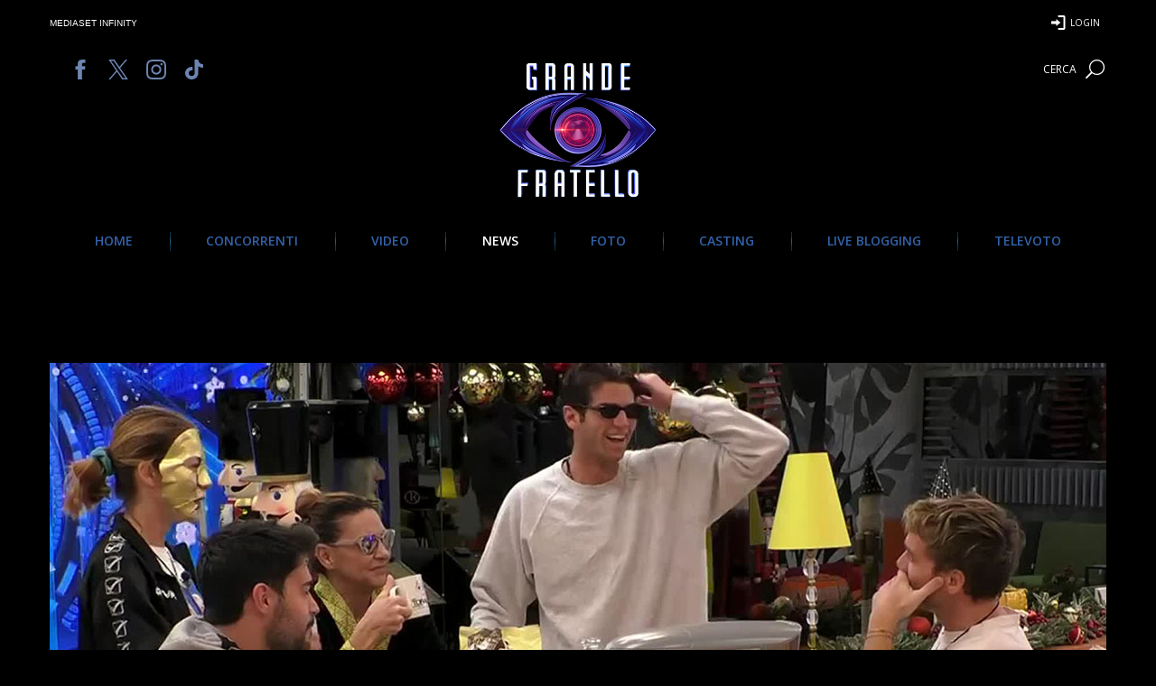

--- FILE ---
content_type: text/html; charset=UTF-8
request_url: https://www.grandefratello.mediaset.it/news/latte-caffe-e-chiacchiere-mattutine_298080.shtml
body_size: 139553
content:









                
            
            <!DOCTYPE html>
  <html lang="it">

            

            <head>
              




















































      
        
        
      
        
        
          
        
      
    


    


    


    


    


<META http-equiv="Content-Type" content="text/html; charset=UTF-8">
<title>Latte, caffè e chiacchiere mattutine - Grande Fratello VIP | GFVIP 7</title>
<meta
content="Latte, caffè e chiacchiere mattutine - Grande Fratello VIP | GFVIP 7"
name="title">
<meta
content="I Vipponi, dopo una lenta colazione, iniziano un nuovo giorno nella Casa di #GFVIP"
name="description">
<meta content="grande fratello, gf vip," name="keywords">
<meta content="2022-12-26" name="date">
<meta content="2022-12" name="month">
<meta content="2022" name="year">
<meta content="https://binaries-production.grandefratello.mediaset.it/import/images/bin/articolo/23.$plit/C_18_articolo_15193_upiFotoApertura.jpg" name="thumbnail">
<meta content="https://www.grandefratello.mediaset.it/news/latte-caffe-e-chiacchiere-mattutine_298080.shtml" property="og:url">
<meta content="website" property="og:type">
<meta
content="Latte, caffè e chiacchiere mattutine - Grande Fratello VIP | GFVIP 7"
property="og:title">
<meta
content="I Vipponi, dopo una lenta colazione, iniziano un nuovo giorno nella Casa di #GFVIP"
property="og:description">
<meta content="https://binaries-production.grandefratello.mediaset.it/import/images/bin/articolo/23.$plit/C_18_articolo_15193_upiFotoApertura.jpg" property="og:image">
<meta content="1170" property="og:image:width">
<meta content="564" property="og:image:height">
<meta content="summary_large_image" name="twitter:card">
<meta
content="Latte, caffè e chiacchiere mattutine - Grande Fratello VIP | GFVIP 7"
name="twitter:title">
<meta
content="I Vipponi, dopo una lenta colazione, iniziano un nuovo giorno nella Casa di #GFVIP"
name="twitter:description">
<meta content="https://binaries-production.grandefratello.mediaset.it/import/images/bin/articolo/23.$plit/C_18_articolo_15193_upiFotoApertura.jpg" name="twitter:image">








              













    
        
            
            
                




































<!-- ~~~~ META TAGS ~~~~~~~~~~~~~~~~~~~~~~~~~~~~~~~~~~~~~~~~~~~~~~~~~~~~~~~~~~~~~~~~~~~~~~~~~~~~~~~~~~~~~~~~~~ -->
<meta charset="UTF-8" />
<meta name="language" content="italian" />
<meta http-equiv="Content-Language" content="it" />

<meta name="robots" content="index,follow" />
<meta name="revisit-after" content="1 DAYS" />
<meta name="rating" content="general" />
<meta name="owner" content="RTI S.p.A." />
<meta name="copyright" content="RTI S.p.A." />
<meta http-equiv="X-UA-Compatible" content="IE=edge,chrome=1" />
<meta name="viewport" content="width=device-width, initial-scale=1" />



<link rel="canonical" href="https://www.grandefratello.mediaset.it/news/latte-caffe-e-chiacchiere-mattutine_298080.shtml" />


<link rel="shortcut icon" href="/res/img/favicon.ico" />
<!-- HTTP_HOST is: www-grandefratello-o.mediaset.net -->
<!-- CSSPATH is: //www.grandefratello.mediaset.it/res/css -->
<!-- BASEPATH is: www.grandefratello.mediaset.it -->
<!-- RESPATH is: res -->




<!-- ~~~~ CSS ~~~~~~~~~~~~~~~~~~~~~~~~~~~~~~~~~~~~~~~~~~~~~~~~~~~~~~~~~~~~~~~~~~~~~~~~~~~~~~~~~~~~~~~~~~~~~~~~ -->
<link href="//fonts.googleapis.com/css?family=Open+Sans:400,600,700,900" rel="stylesheet" type="text/css" />
<link rel="stylesheet" href="//www.grandefratello.mediaset.it/res/css/gf.css" />
<link rel="stylesheet" href="//www.grandefratello.mediaset.it/res/css/override.css" />
<!-- <link rel="stylesheet" href="//www.grandefratello.mediaset.it/res/css/
gf_style.css"/> -->
<!-- ~~~~ JS ~~~~~~~~~~~~~~~~~~~~~~~~~~~~~~~~~~~~~~~~~~~~~~~~~~~~~~~~~~~~~~~~~~~~~~~~~~~~~~~~~~~~~~~~~~~~~~~~~ -->
<script src="//cdnjs.cloudflare.com/ajax/libs/jquery/3.7.1/jquery.min.js"></script>
<!-- ~~~~ OG:TAGS | TWITTER:TAGS ~~~~~~~~~~~~~~~~~~~~~~~~~~~~~~~~~~~~~~~~~~~~~~~~~~~~~~~~~~~~~~~~~~~~~~~~~~~~~ -->

<meta content="Grande Fratello" property="og:site_name" />
<meta content="@GrandeFratello" name="twitter:site" />
<meta content="@GrandeFratello" name="twitter:creator" />




<script type="text/javascript">
    var ssiDate = 'Tuesday, 20-Jan-2026 17:37:14 ';
    var http_host = 'www.grandefratello.mediaset.it'
    var solrurl = '/search';
</script>


<script>
    var apikey = '3_ZARJSTpZwwGXuLqRta5EhgWHoy80ga6Vv6-K2MG0-Z0N36eBG9wLQAc8yXbLuPZp';
</script>


<script>
    var __rtiloginGlobalConf = {
        site: {
            apiKey: apikey
        },
        defaultScreenSetId: 'RTIFlow-RegistrationLogin',
        editProfileScreenSetId: 'RTIFlow-ProfileUpdate',
        editProfileStartScreen: 'gigya-update-profile-screen',
        linkAccountsScreenSetId: 'RTIFlow-LinkAccounts',
        linkAccountsStartScreen: 'gigya-link-account-screen',
        emailVerifiedScreenSetId: 'RTIFlow-RegistrationLogin',
        emailVerifiedStartScreen: 'gigya-email-verified-success-screen',
        resetPasswordScreenSetId: 'RTIFlow-RegistrationLogin',
        resetPasswordStartScreen: 'gigya-reset-password-screen',
        profilationScreenSetId: 'RTIFlow-ProfileUpdate',
        profilationStartScreen: 'gigya-update-profile-televoto-screen',
        profilationBaseProfileFields: ['firstName', 'lastName', 'birthDay', 'birthMonth', 'birthYear', 'hometown'],
        profilationBaseDataFields: [],
        disableEventsOverrides: true,
        useStorageGigya: true
    }
</script>

<script src="https://static3.mediasetplay.mediaset.it/player/v2/embed-companion.js" type="text/javascript"></script>




<!-- include virtual="/cookie.shtml" -->









 <script src="https://static-cloud.mediaset.net/analytics/v2/AnalyticsKit.umd.js"></script>
<script src="https://static-cloud.mediaset.net/analytics/v2/Trackers/PermutiveTracker.umd.js"></script>
<script src="https://static-cloud.mediaset.net/analytics/v2/Trackers/WebtrekkTracker.umd.js"></script>

<script src="https://static-cloud.mediaset.net/analytics/v2/Trackers/GTMTracker.umd.js"></script>


<script>
	const rtiWebtrekTrackerConf = {
		stage: {
			trackId:"419207351539121"
		},
		prod: {
			trackId: "769396664005295"
		}
	}
	const rtiWebtrekTrackerConfSite = window.location.hostname.indexOf("-staging") > -1 ? rtiWebtrekTrackerConf.stage : rtiWebtrekTrackerConf.prod;	
</script>

<script src="https://static-cloud.mediaset.net/cmp/v1/ConsentKit.umd.js"></script>


<script>
	window.addEventListener('rtimenuInitComplete', function() {
		(async () => {

			const refreshUserData = async () => {
				let userData;
				try {
					userData = await window.RTILab.loginKitInstance.getUserData();
					if(userData.statusCode === "RL_403") { 
						userData = {};
					}else{
						userData = userData.data.userInfo;
					}
				} catch (error) {
					console.log(error);
					userData = {};
				}

				const cmpData = await new Promise((resolve, reject) => window.__tcfapi("getTCData", 2, (data, success) => {
					if (!success) {
						// If there's an error, return an empty object
						return resolve({});
					}
					return resolve(data);
				}));
		
				const user = {
					type: userData.uid ? "PERSONA" : "ANONYMOUS",
					// deviceId: utag_data.tealium_visitor_id,
					sessionId: undefined,
					profilingConsentPurposes: cmpData.purpose ? cmpData.purpose.consents : undefined,
					profilingConsentVendors: cmpData.vendor ? cmpData.vendor.consents : undefined,
				
					// the following fields are filled only if the user is logged
					uid: userData.uid,
					personaShortId: undefined,
					gender: userData.gender,
					emailHash: userData.userEmailHash,
					isProfilingConsentGranted: userData.preferences && userData.preferences.profiling && userData.preferences.profiling.mediaset && userData.preferences.profiling.mediaset.isConsentGranted,
					age: userData.age
				}
				
				return user;
			}

			const user = await refreshUserData();
			
			const sessionData = {
				appName: "web//gf-web/noversion", // Provided
				pageUrl: 'https://' + location.hostname + location.pathname, // Current page url
				user
			}

			const updateUser = async () => {
				const newUser = await refreshUserData();
				
				if (window.RTILab && window.RTILab.analyticsKitInstance) {
					window.RTILab.analyticsKitInstance.updateSessionData({...sessionData, user: newUser});
				}
			}
			
			if (window.RTILab && window.RTILab.analytics && window.RTILab.analytics.AnalyticsKit) {
				window.RTILab.analyticsKitInstance = new window.RTILab.analytics.AnalyticsKit(sessionData);
				
				window.addEventListener('rtiLogin_v4_user-login-successful' , () => {
						console.log('rtiLogin_v4_user-login-successful')
						updateUser()
				})
				window.addEventListener('rtiLogin_v4_user-logout-successful' , () => {
					console.log('rtiLogin_v4_user-logout-successful')
					updateUser()
				})
				window.addEventListener('rtiLogin_v4_profile-edit-successful' , () => {
					console.log('rtiLogin_v4_profile-edit-successful')
					updateUser()
				})			
			}
			if (window.RTILab && window.RTILab.analyticsKitInstance && window.RTILab.analytics && window.RTILab.analytics.PermutiveTracker) {
				// These values are provided
				const config = {
					organisationId: "0801f79c-c3b0-44f6-9f5a-37611e3c986d", //permutive.organisationId
					workspaceId: "08cdfe71-67da-407d-b4cc-64aaab77de67", //permutive.workspaceId
					apiKey: "4135c4c3-0caf-4f32-8398-66f881bfd4d9", //permutive.apiKey
					siteName: "grande fratello", //permutive.siteName
					platform: "gf-web", //platform.code
					publisher: "mediaset",
					tagPriority: {
						"userHem": 0,
						"userId": 1,
						"mdsPublisherId": 2,
						"deviceAdId": 3
					}
				};
				window.RTILab.analyticsKitInstance.addTrackers(
					new window.RTILab.analytics.PermutiveTracker.Tracker(config)
				);
	
			}

			/* inizializzazione Webtrekk */
			if (window.RTILab && window.RTILab.analyticsKitInstance && window.RTILab.analytics && window.RTILab.analytics.WebtrekkTracker) { 				
				// These values are provided
				const wtConfig = {
					trackId: rtiWebtrekTrackerConfSite.trackId,
					trackDomain: "mediasetitalia01.wt-eu02.net", 
					property: "gf",
					channel: "gf-web",
					publisher: "mediaset",
					subgroup: "", 
					network: "mediaset",
					customerIdPrefix: "",
					area: "ott",
					aggregate: "programmi",
					defaultPageName: ""
				};

				window.RTILab.analyticsKitInstance.addTrackers(
					new window.RTILab.analytics.WebtrekkTracker.Tracker(wtConfig)
				);
			}			
			/* fine inizializzazione Webtrekk */
			if(window.location.hostname.indexOf("-staging") > 1 ){
                if (window.RTILab && window.RTILab.analyticsKitInstance && window.RTILab.analytics && window.RTILab.analytics.GTMTracker) {
                    // These values are provided
					const gtmConfig = {
						tagId: "GTM-MPP5D9QT",
						env: {
							auth: "pe0xjyMucMXJqYsBiCePmA",
							preview: "env-4"
						},
						property: "gf",
						publisher: "mediaset",
						channel: "gf-web",
						network: "mediaset"
					};
                    window.RTILab.analyticsKitInstance.addTrackers(
                        new window.RTILab.analytics.GTMTracker.Tracker(gtmConfig)
                    )
                }
            } else {
                if (window.RTILab && window.RTILab.analyticsKitInstance && window.RTILab.analytics && window.RTILab.analytics.GTMTracker) {
                    // These values are provided
					const gtmConfig = {
						tagId: "GTM-MPP5D9QT",
						env: {
							auth: "6iyZDasGP6O5sNey3eADkw",
							preview: "env-1"
						},
						property: "gf",
						publisher: "mediaset",
						channel: "gf-web",
						network: "mediaset"
					};
                    window.RTILab.analyticsKitInstance.addTrackers(
                        new window.RTILab.analytics.GTMTracker.Tracker(gtmConfig)
                    )
                }
            }

			console.log('sessionData ==> ', sessionData);
			
			const Permutive = (() => {
					var body = document.getElementsByTagName("body")[0];
					var property = 'gf';
                    var brand = 'grande fratello';
					var contentType = (body.getAttribute("data-content") ? body.getAttribute("data-content") : 'page');
					var contentId = (body.getAttribute("data-id") ? body.getAttribute("data-id") : location.pathname);
					contentId = (contentId.lastIndexOf('.shtml') < 0 ? contentId : contentId.replace('.shtml', ''));
					if(contentType == 'live'){
						var direttaIframe = body.querySelector('iframe.rti-player-embed');
						if(direttaIframe != null && direttaIframe != undefined){
							var direttaIframeSrc = direttaIframe.getAttribute("src");
							const direttaIframeurlParams = new URLSearchParams(direttaIframeSrc);
							contentId = direttaIframeurlParams.get('callSign');
						}
					}
					var pageTitle = document.getElementsByTagName("title")[0].innerHTML.trim();
					var urlSplit = location.pathname.split("/");
					var pageSection = body.getAttribute("data-sezione") && body.getAttribute("data-sezione").indexOf('$sezione') < 0 ? body.getAttribute("data-sezione") : (urlSplit.length > 1 && urlSplit[1].lastIndexOf('.shtml') < 0 ? urlSplit[1] : '');
					var pageSubsection = (urlSplit.length > 2 && urlSplit[2].lastIndexOf('.shtml') < 0 ? urlSplit[2] : '');
					if(urlSplit[1] == "fotogallery") {
						pageSection = "foto";
					}else if(urlSplit[1] == "dilatua"){
						pageSection = "poll";
					}	
					pageSubsection = pageSubsection.length > 0 ? pageSubsection.replace('-', ' ') : '';
					pageSection = pageSection.replace('-', ' ')
					pageSubsection = (pageSection != pageSubsection && pageSubsection != property ? pageSubsection : '');
					if (body.getAttribute("data-content") == 'video' && body.getAttribute("data-subbrand")) {
						pageSubsection = body.getAttribute("data-subbrand");
					} else if(body.getAttribute("data-type") == 'video' && body.getAttribute("data-cat")){
						pageSubsection = body.getAttribute("data-cat");
					}
					var pageSubsubsection = (urlSplit.length > 3 && urlSplit[3].lastIndexOf('.shtml') < 0 ? urlSplit[3] : '');
					var pageType = 'altro';
					if (body.getAttribute("data-content") != null) {
						if (body.getAttribute("data-content") == 'articolo') {
							if ((body.getAttribute("data-videoEmb") == 'true') && (body.getAttribute("data-fotoEmb") == 'true')) {
								pageType = "notizia-multi";
							} else if (body.getAttribute("data-videoEmb") == 'true') {
								pageType = "notizia-video";
							} else if (body.getAttribute("data-fotoEmb") == 'true') {
								pageType = "notizia-foto";
							} else {
								pageType = "notizia";
							}
						} else if (body.getAttribute("data-content") == 'fotogallery') {
							pageType = "foto";
						}else if (body.getAttribute("data-content") == 'browse') {
							pageType = 'lista';
						} else {
							pageType = body.getAttribute("data-content");
						}
					}
	
					
					var pageUrl = 'https://' + location.hostname + location.pathname;					
	
					var usAgentSlug = '';
					if (navigator.userAgent.match(/iPad/i)) {
						usAgentSlug = 'mobile_web_ipad';
					} else if (navigator.userAgent.match(/iPhone/i)) {
						usAgentSlug = 'mobile_web_iphone';
					} else if (navigator.userAgent.match(/Tablet/i) || (!navigator.userAgent.match(/Mobile/i) && navigator.userAgent
							.match(/Android/i))) {
						usAgentSlug = 'mobile_web_android_tablet';
					} else if (navigator.userAgent.match(/Android/i)) {
						usAgentSlug = 'mobile_web_android_phone';
					} else {
						usAgentSlug = 'desktop';
					}
					var publishDate = '';
					if (contentType == 'articolo' || contentType == 'fotogallery' || contentType == 'video' || contentType == 'poll') {
						var dateInPageSelector = body.getAttribute("data-time");
						if (dateInPageSelector && typeof dateInPageSelector != 'undefined') {
							var dateUTC = new Date(dateInPageSelector).toISOString();
							if (dateUTC) {
								publishDate = dateUTC.replace('Z', '+0000');
							}
						}
						if (publishDate == '') { // try with meta
							var dateMeta = document.querySelector('meta[name="date"]');
							if (dateMeta && typeof dateMeta != 'undefined' && dateMeta.content.length > 0) {
								var dateInMeta = dateMeta.content;
								var dateUTC = new Date(dateInMeta).toISOString();
								if (dateUTC) {
									publishDate = dateUTC.replace('Z', '+0000');
								}
							}
						}
					}
					var slider_tag = '';
					if (contentType == 'fotogallery' || contentType == 'articolo') {
						var array_gallery = document.querySelectorAll('div[class*="c_row full"]');
						var arrayLength = array_gallery.length;
						for (var i = 0; i < arrayLength; i++) {
							var gallery_item = array_gallery[i];
							var contentId = (contentType == 'articolo' ? gallery_item.querySelector('[data-cid]').dataset.cid : contentId);
							var posCarousel = (i + 1);
							var posItem = gallery_item.querySelector("li.slick-slider-carousel:not(.slick-cloned) img[data-pos]").dataset.pos;
							var idItem = posItem;
							var totItem = gallery_item.querySelectorAll('li.slick-slider-carousel:not(.slick-cloned) img[data-pos]').length; /* select last data-pos */

							slider_tag += (i==0 ? '':',') + contentId + '.' + posCarousel + '.' + idItem + '.' + posItem + '.' + totItem;
						}					
					}	

	
					// always lowercase
					var permutive_data = {
						pageId: "mediaset-" + property + "-" + contentType + "-" + contentId, // no lowercase eg. mediaset-tgcom24-articolo-500309
						brand: brand,
						pageSection,
						pageSubsection,
						pageSubsubsection,
						contentType,
						contentId, // no lowercase
						publishDate,
						pageTitle,
						pageType,
						pageUrl,
						// advSiteSection: property + '_' + pageSection + '_' + usAgentSlug + '_player',
						slider : slider_tag,
					};					
					if (typeof pageSubsubsection == 'undefined' || pageSubsubsection.length < 1) {
						delete permutive_data.pageSubsubsection;
					}
					if (typeof pageSubsection == 'undefined' || pageSubsection.length < 1) {
						delete permutive_data.pageSubsection;
					}
					if(contentType == "homepage"){
						delete permutive_data.publishDate;
					}
					if (typeof publishDate == 'undefined' || publishDate == null || publishDate.length < 1) {
                    	delete permutive_data.publishDate;
                	}
					
					// var $playerVideoInPage = $('[id^=playeriframe_], #player_mediasetplay, #player_live').first();
					// if (typeof $playerVideoInPage == 'undefined' || $playerVideoInPage == null || $playerVideoInPage.length < 1) {
					// 	delete permutive_data.advSiteSection
					// }

					if (typeof slider_tag == 'undefined' || slider_tag == null || slider_tag == '' || slider_tag.length < 1) {
						delete permutive_data.slider;
					}					

					function logUtagdata(permutive_data) {
						console.log('=============permutive_data============');
						Object.entries(permutive_data).forEach((el) => {
							console.log(`permutive_data ==> ${el[0]}: ${el[1]}\n`);
						})
						console.log('=============[END ] permutive_data============');
					}
					function sendAnalyticsEvent(payload){
						console.log('=============sendAnalyticsEvent============');
						logUtagdata(payload);
						if (window.RTILab && window.RTILab.analyticsKitInstance) {
							window.RTILab.analyticsKitInstance.sendEvent(new window.RTILab.analytics.AnalyticsPageViewEvent(payload));
						}						
						console.log('============= [END ] sendAnalyticsEvent============');
					}	

					sendAnalyticsEvent(permutive_data);
					window.addEventListener("pageview_new_slider_value", (e) => {
						console.log("pageview_new_slider_value")
						var slider_value_new = e.detail.slider_value_new;
						if(slider_value_new) {
							permutive_data.slider = slider_value_new;
							sendAnalyticsEvent(permutive_data);
						}
					});
				})();
			})()
	   });
</script>
            
        
    
    
    
    
    
    
    

            </head>

            <body class="content" data-edizione="2023" data-numedizione="18">
              
              <style>
header #logo:after{background-image:url("/res/img/bg_header_gfvip_2023.png")!important;}
.header #logo {
    background-image:url("/res/img/logo_def.png");
    background-position: center 0;
    background-size: contain;
}
@media only screen and (max-width: 800px) {
    body header.header {
        background-image: url("/res/img/bg_header_gfvip_2023.png");
    }
}
</style>
















<!-- MEDIAMOND ADS -->



<script src="//adv.mediamond.it/hpsponsor/grandefratello/header.js" type="text/javascript"></script>
<!-- mediamond adv -->



<!-- strip mediamond -->

<div id="stripadv">
    <div id="adv-gpt-masthead-skin-container1">
        <script src="//adv.mediamond.it/hpsponsor/grandefratello/masthead-skin.js" type="text/javascript"></script>
    </div>
</div>

<!-- HEADER INTERNO -->
<header class="header">
    <!-- LOGO -->
    <div id="logo">
        <a href="/" title="Home" class="home">
            <span>Grande Fratello 2022: la quinta edizione del GF #GFVIP 7</span>
        </a>
        <!-- BOTTONE DIRETTA -->
        <span class="btn live"><a title="Diretta video dalla Casa" href="/diretta.shtml" class="stream">Diretta video dalla Casa</a></span>
    </div>
    <!-- HEADER ISTITUZIONALE -->
    <div id="respMenu">
        <div id="rti_menu">
        </div>

        <!-- SOCIAL -->
        <ul class="socials">
            <li><a class="ico socfb" href="https://www.facebook.com/grandefratello" title="Seguici su Facebook" target="_blank"><span>Seguici su Facebook</span></a></li>
            <li><a class="ico soctw" href="https://twitter.com/GrandeFratello" title="Seguici su X" target="_blank"><span>Seguici su X</span></a></li>
            <li><a class="ico socin" href="https://instagram.com/grandefratellotv" title="Seguici su Instagram" target="_blank"><span>Seguici su Instagram</span></a></li>
            <li><a class="ico soctik" href="https://www.tiktok.com/@grandefratello" title="Seguici su Tiktok" target="_blank"><span>Seguici su Tiktok</span></a></li>
            <!-- <li><a class="ico socmsg" href="https://m.me/grandefratello" title="Seguici su Messenger" target="_blank"><span>Seguici su Messenger</span></a></li> -->
        </ul>
        
            <!-- COUNTER -->
            





  
    
      
        
          
             

                
                    
                    
                    
                    
                    
                    

                    
                    

                    <div id="counter">
                        <!-- COUNTER -->
                        <time datetime="2024-09-15T21:40" class="start hidden" id="c_start">2024-09-15 21:40</time>
                        <time datetime="P197D" class="duration hidden" id="c_duration">197</time>
                        <span data-label="giorni" class="days"></span><span data-label="ore" class="hours"></span>
                        <span data-label="minuti" class="minutes"></span><span style="display: none" data-label="secondi" class="seconds"></span>
                    </div>

                    

    
             

        
        <!-- MENU -->
        





  
    
      
        

          <nav id="primary_nav">
            <ul>
              
                
                  
                    
                      
                    
                                  

                  <li id="menu_kol_gf-/">
                    <a title="HOME" href="/" >HOME</a>
                  </li>
                
                  
                    
                      
                    
                                  

                  <li id="menu_kol_gf-/personaggi/">
                    <a title="CONCORRENTI" href="/personaggi/" >CONCORRENTI</a>
                  </li>
                
                  
                    
                      
                    
                                  

                  <li id="menu_kol_gf-/video/">
                    <a title="VIDEO" href="/video/" >VIDEO</a>
                  </li>
                
                  
                    
                      
                    
                                  

                  <li id="menu_kol_gf-/news/">
                    <a title="NEWS" href="/news/" >NEWS</a>
                  </li>
                
                  
                    
                      
                    
                                  

                  <li id="menu_kol_gf-/fotogallery/">
                    <a title="FOTO" href="/fotogallery/" >FOTO</a>
                  </li>
                
                  
                    
                      
                    
                                  

                  <li id="menu_kol_gf-https://www.grandefratello.mediaset.it/casting.shtml">
                    <a title="CASTING" href="https://www.grandefratello.mediaset.it/casting.shtml" >CASTING</a>
                  </li>
                
                  
                    
                      
                    
                                  

                  <li id="menu_kol_gf-/live-blogging/">
                    <a title="LIVE BLOGGING" href="/live-blogging/" >LIVE BLOGGING</a>
                  </li>
                
                  
                    
                      
                    
                                  

                  <li id="menu_kol_gf-/come-si-vota/">
                    <a title="TELEVOTO" href="/come-si-vota/" >TELEVOTO</a>
                  </li>
                
              
            </ul>
          </nav>

          
            <script>
              if (window.location.href == window.location.origin + '/' && document.getElementById("menu_kol_gf-/")) {
                let menu = document.getElementById("menu_kol_gf-/")
                menu.classList.add("selected");
              }
              if (window.location.href.includes('/personaggi/') && document.getElementById("menu_kol_gf-/personaggi/")) {
                let menu = document.getElementById("menu_kol_gf-/personaggi/")
                menu.classList.add("selected");
              }
              if (window.location.href.includes('/video/') && document.getElementById("menu_kol_gf-/video/")) {
                let menu = document.getElementById("menu_kol_gf-/video/")
                menu.classList.add("selected");
              }
              if (window.location.href.includes('/news/') && document.getElementById("menu_kol_gf-/news/")) {
                let menu = document.getElementById("menu_kol_gf-/news/")
                menu.classList.add("selected");
              }
              if (window.location.href.includes('/fotogallery/') && document.getElementById("menu_kol_gf-/fotogallery/")) {
                let menu = document.getElementById("menu_kol_gf-/fotogallery/")
                menu.classList.add("selected");
              }
              if (window.location.href.includes('/live-blogging/') && document.getElementById("menu_kol_gf-/live-blogging/")) {
                let menu = document.getElementById("menu_kol_gf-/live-blogging/")
                menu.classList.add("selected");
              }
              if (window.location.href.includes('/diretta-e-collegamenti/') && document.getElementById("menu_kol_gf-/diretta-e-collegamenti/")) {
                let menu = document.getElementById("menu_kol_gf-/diretta-e-collegamenti/")
                menu.classList.add("selected");
              }
              if (window.location.href.includes('/vota/') && document.getElementById("menu_kol_gf-/vota/")) {
                let menu = document.getElementById("menu_kol_gf-/vota/")
                menu.classList.add("selected");
              }
              if (window.location.href.includes('/appuntamenti-tv/') && document.getElementById("menu_kol_gf-/appuntamenti-tv/")) {
                let menu = document.getElementById("menu_kol_gf-/appuntamenti-tv/")
                menu.classList.add("selected");
              }
            </script>

        <!-- BOTTONE DIRETTA  -->
        <div id="btn_live" class="active">
            <span class="btn live"><a title="Diretta video dalla Casa" href="/diretta.shtml" class="stream">Diretta video dalla Casa</a></span>
        </div>
        <div class="ico search" id="search"></div>
    </div>
    <div id="nav-trigger">
        <span class="ico menu"></span>
    </div>
</header>

<!-- CUSTOMER TOOLBAR -->
<script>
     
    var portalID = 'grandefratello';

    function setCookie(cname, cvalue, exdays) {
        var d = new Date();
        d.setTime(d.getTime() + (exdays * 24 * 60 * 60 * 1000));
        var expires = "expires=" + d.toUTCString();
        document.cookie = cname + "=" + cvalue + ";" + expires + ";path=/";
    }

    function getCookie(cname) {
        var name = cname + '=';
        var ca = document.cookie.split(';');
        for (var i = 0; i < ca.length; i++) {
            var c = ca[i];
            while (c.charAt(0) === ' ') {
                c = c.substring(1);
            }
            if (c.indexOf(name) === 0) {
                return c.substring(name.length, c.length);
            }
        }
        return '';
    }
</script>
              

              
              <div id="main">
                  
                  
                  

                  

                  

                  

                  <article>
                    <div class="full">
                      <figure class="imgdesk">
                        <p>
  
    
      
        
          


            
            
            
            

            
              
                
                  
                    
                      

                        
                       <img src="https://binaries-production.grandefratello.mediaset.it/import/images/bin/articolo/23.$plit/C_18_articolo_15193_upiFotoApertura.jpg" alt="" id="">
                      
                      
                      
                  

                

                

              
            </p>
                      </figure>
                      <figure class="imgdevice">
                        <p>
  
    
      
        
          


            
            
            
            

            
              
                
                  
                    
                      
                      
                        
                          <img src="https://binaries-production.grandefratello.mediaset.it/import/images/bin/articolo/23.$plit/C_18_articolo_15193_upiFotoApertura.jpg" alt="" id="">
                      
                      
                  

                

                

              
            </p>
                      </figure>
                    </div>
                    <div class="c_row">
                      <div class="b_main">
                        
                          <time datetime="2022-12-26T11:30:00Z" pubdate="pubdate">26 dicembre 2022</time>
                        
                        <h1>
                          Latte, caffè e chiacchiere mattutine
                        </h1>
                        <h2>
                          I Vipponi, dopo una lenta colazione, iniziano un nuovo giorno nella Casa di #GFVIP 
                        </h2>
                        
                        
<!-- SOCIAL -->
<div class="b_sn ico share">
	<ul class="sep" data-url="https://www.grandefratello.mediaset.it/news/latte-caffe-e-chiacchiere-mattutine_298080.shtml">
		<li class="facebook ico fb socfb"><a title="Condividi via Facebook"></a></li>
		<li class="twitter ico tw soctw"><a title="Condividi via Twitter" data-via="GrandeFratello" data-related="Il profilo Twitter ufficiale del #GF - Lunedi alle 21.10 su Canale 5" data-url=""></a></li>
		<!--li class="instagram ico in"><a title="Condividi via Instagram"></a></li-->
		<li class="whatsapp ico wa2 socwh"><a title="Condividi via WhatsApp"></a></li>
		<li class="telegram ico tlg2 soctg"><a title="Condividi via Telegram"></a></li>
		<li class="messenger ico msg2 socmsg"><a title="Condividi via Messenger"></a></li>
		<!--li class="plusone ico gp socgp"><a title="Condividi via Google+"></a></li-->
		<li class="ico em socem"><a title="Invia ad un amico"></a></li>
	</ul>
</div>
                        
                        <div class="b_cont">
                          <p><div style="text-align: justify;">
	Rimbombano le dolci canzoni del Natale nella Casa di <strong>#GFVIP</strong> e i nostri Vipponi si svegliano carichi e pronti a iniziare una nuova giornata pieni di entusiasmo.<br />
	<br />
	In Cucina, <a href="https://www.grandefratello.mediaset.it/personaggi/alberto.shtml"><strong>Alberto</strong></a>, <a href="https://www.grandefratello.mediaset.it/personaggi/patrizia.shtml"><strong>Patrizia</strong></a> e <strong><a href="https://www.grandefratello.mediaset.it/personaggi/davide.shtml">Davide</a></strong> si concedo una lenta colazione con caffè caldo, biscotti e qualche chiacchiera mattutina, mentre in giardino, un energico <a href="https://www.grandefratello.mediaset.it/personaggi/luca.shtml"><strong>Luca Salatino</strong></a> inizia con sprint la sua mattinata con una sessione di sano allenamento a corpo libero.<br />
	<br />
	<a href="https://www.grandefratello.mediaset.it/personaggi/nikita.shtml"><strong>Nikita</strong></a>, ancora un po' assonata, si lascia scaldare dai pochi raggi del sole di questa fredda mattinata d'inverno, e Attilio, in compagia di Tavasi scambiano dei dolci ricordi legati alla loro famiglia.<br />
	<br />
	Poco a poco, tutti i Vipponi lasciano il loro caldo letto per raggiungere i loro compagni e iniziare con allegria un'altra giornata di festa nella Casa più spiata d'Italia. Cosa succederà oggi in queste poche ore prima della diretta di questa sera?
</div></p>
                          <!--1-->
                        </div>

                      </div>
                      
                      




<aside data-page="news">
    <!-- BANNER 300x250 -->
    
    <div class="box_adv">
	<div id="adv-gpt-box-container1"></div>
	<script src="//adv.mediamond.it/hpsponsor/grandefratello/300x250.js" type="text/javascript"></script>
	<div id="adv-gpt-box-mobile-container1"></div>
</div>
<!--
<div class="box_adv">
	<div id="MediamondAd_rn_u"><script type="text/javascript">mediamondAd.showAd('rn_u');</script></div>
</div>
-->
    
    <!-- PIU' VISTE -->
    
    
    <!-- PROMOBOX -->
    
    <div class="b_votes">
        
        <div class="b_vote active">
    <h3>
       <a title="Come si vota" alt="Come si vota" href="/come-si-vota/"><span class="votahp">Come si vota</span></a>
    </h3>
 </div>
    </div>
    <div id="adv-gpt-promobox-container1"></div>
<script src="//adv.mediamond.it/hpsponsor/grandefratello/promobox.js" type="text/javascript"></script>
<div id="adv-gpt-promobox-mobile-container1"></div>
    
    <span class="btn arr_u"><a href="#top" title=""></a></span>
</aside>
                      
                    </div>
                    
                      
                  </article>
            
              </div>
              </div>
              
              
<!-- #include virtual="/homepage/box_chatbot.shtml" -->
<!-- FOOTER ISTITUZIONALE -->
<style>
    .menu_rti,
    .menu_rti h1.logo,
    .foot_rti,
    .foot_rti h1.logo {
        font-size: inherit;
        font-weight: 400;
        line-height: 1.1;
        text-align: left;
        font-family: "Helvetica"
    }
    
    #menu_tgcom li a {
        font-size: 12px;
        font-weight: 400;
        line-height: 1.1;
        text-align: left;
        font-family: "Helvetica"
    }
    
    @font-face {
        font-family: "medianetwork";
        src: url([data-uri]) format("woff")
    }
    
    html {
        font-size: 62.5%;
        font-family: sans-serif;
        -ms-text-size-adjust: 100% å;
        -webkit-text-size-adjust: 100%
    }
    
    ul,
    ol {
        margin: 0;
        padding: 0
    }
    
    .menu_rti {
        margin: 0;
        padding: 0;
        position: relative;
        height: 3rem;
        line-height: 2.6rem;
    }
    
    .menu_rti .ico:before {
        font-family: "medianetwork";
        text-transform: none;
        vertical-align: middle;
        text-indent: 0
    }
    
    .menu_rti .sub_list span {
        background: none !important
    }
    
    .menu_rti .sub_list span.viewlater {
        margin-left: 2rem
    }
    
    .menu_rti .sub_list span.label {
        display: none
    }
    
    .menu_rti.with_labels .sub_list#view-later span {
        padding: 0 .3rem
    }
    
    .menu_rti.with_labels .sub_list span.viewlater {
        margin-left: .3rem
    }
    
    .menu_rti.with_labels .sub_list span.label {
        display: block
    }
    
    .menu_rti h1.logo {
        margin: 0;
        -webkit-box-flex: 1;
        -ms-flex: 1;
        flex: 1;
        text-transform: uppercase
    }
    
    .menu_rti h1.logo a {
        color: inherit
    }
    
    @media only screen and (max-width: 800px) {
        .menu_rti h1.logo {
            display: none
        }
    }
    
    .menu_rti.tmpl_blue {
        background-color: transparent;
        color: #fff
    }
    
    .menu_rti.tmpl_blue #menu_networklist,
    .menu_rti.tmpl_blue #menu_fanlist,
    .menu_rti.tmpl_blue #user_info {
        background-color: #1a354a
    }
    
    @media only screen and (max-width: 800px) {
        .menu_rti.tmpl_blue #menu_networklist,
        .menu_rti.tmpl_blue #menu_fanlist,
        .menu_rti.tmpl_blue #user_info {
            background-color: transparent
        }
    }
    
    .menu_rti.tmpl_blue #menu_networklist:before,
    .menu_rti.tmpl_blue #menu_fanlist:before,
    .menu_rti.tmpl_blue #user_info:before {
        border-color: transparent transparent #1a354a transparent
    }
    
    .menu_rti.tmpl_blue li a,
    .menu_rti.tmpl_blue li span {
        color: #fff
    }
    
    .menu_rti.tmpl_blue li a:hover,
    .menu_rti.tmpl_blue li span:hover {
        color: #fff;
        opacity: .7
    }
    
    .menu_rti.tmpl_white {
        background-color: #F8F8F8;
        color: #173870
    }
    
    .menu_rti.tmpl_white #menu_networklist,
    .menu_rti.tmpl_white #menu_fanlist,
    .menu_rti.tmpl_white #user_info {
        background-color: #fff
    }
    
    @media only screen and (max-width: 800px) {
        .menu_rti.tmpl_white #menu_networklist,
        .menu_rti.tmpl_white #menu_fanlist,
        .menu_rti.tmpl_white #user_info {
            background-color: transparent
        }
    }
    
    .menu_rti.tmpl_white li a,
    .menu_rti.tmpl_white li span {
        color: #173870
    }
    
    .menu_rti.tmpl_white li a:hover,
    .menu_rti.tmpl_white li span:hover {
        color: #173870;
        opacity: .7
    }
    
    .menu_rti.tmpl_white {
        padding: 0 2rem
    }
    
    .menu_rti ul {
        list-style: none
    }
    
    .menu_rti ul li {
        line-height: 2rem
    }
    
    .menu_rti ul li a,
    .menu_rti ul li span {
        cursor: pointer;
        font-size: 1.1rem
    }
    
    .menu_rti .ico {
        display: inherit;
        background: none;
        width: auto;
        height: auto;
        position: relative;
        left: auto;
        bottom: auto
    }
    
    .menu_rti.with_icons .logo span {
        display: none
    }
    
    .menu_rti.with_icons .logo svg {
        display: block;
        width: 8.4rem;
        height: 3rem
    }
    
    .menu_rti.with_icons .ico::before {
        font-size: 1.3rem;
        font-weight: 400;
        margin-right: .5rem
    }
    
    .menu_rti.with_icons.with_labels .sub_list span.label {
        display: inline-block
    }
    
    .menu_rti.with_icons.with_labels .sub_list#view-later span.viewlater {
        margin-left: 2.3rem
    }
    
    .menu_rti.with_icons:not(.with_labels) #view-later span.viewlater {
        margin-left: 3.3rem
    }
    
    .menu_rti:not(.with_icons) .ico::before,
    .menu_rti:not(.with_icons) .ico::after {
        display: none
    }
    
    @media only screen and (max-width: 800px) {
        .menu_rti:not(.with_icons) .ico::before,
        .menu_rti:not(.with_icons) .ico::after {
            display: inline-block
        }
    }
    
    .menu_rti:not(.with_icons) svg {
        display: none
    }
    
    .menu_rti>div {
        margin: auto .5rem;
        padding: .2rem;
        line-height: inherit;
        display: -webkit-box;
        display: -ms-flexbox;
        display: flex;
        -webkit-box-orient: horizontal;
        -webkit-box-direction: normal;
        -ms-flex-flow: row wrap;
        flex-flow: row wrap;
        overflow: hidden;
        min-width: 3rem
    }
    
    .menu_rti>div.active {
        overflow: visible
    }
    
    .menu_rti>div.active>div {
        display: block;
        z-index: 10000000;
        top: 3rem
    }
    
    .menu_rti>div.contenitoreMed_Italia>div {
        display: block
    }
    
    .menu_rti>div>div {
        display: none
    }
    
    .menu_rti>div>div:before {
        border-color: transparent
    }
    
    .menu_rti>div>div#user_info {
        position: absolute;
        right: 0rem
    }
    
    .menu_rti>div>div#view-later-box {
        position: absolute;
        -webkit-transform: unset;
        -ms-transform: unset;
        transform: unset
    }
    
    .menu_rti>div>div#view-later-box.loaded {
        right: -1.5rem
    }
    
    @media only screen and (max-width: 800px) {
        .menu_rti>div>div#view-later-box.loaded {
            position: fixed;
            right: 0
        }
    }
    
    .menu_rti>div>div#menu_network #menu_networklist {
        position: absolute;
        right: 0
    }
    
    .menu_rti.with_icons:not(.with_labels)>div#view-later span.viewlater:before {
        left: -2.3rem
    }
    
    .menu_rti.with_icons:not(.with_labels)>div>div {
        top: 3rem
    }
    
    .menu_rti.with_icons:not(.with_labels)>div>div#view-later-box {
        right: -10.8rem
    }
    
    @media only screen and (max-width: 800px) {
        .menu_rti.with_icons:not(.with_labels)>div>div#view-later-box {
            right: 0
        }
    }
    
    .menu_rti.with_icons.with_labels>div>div#view-later-box {
        right: -17.1rem
    }
    
    @media only screen and (max-width: 800px) {
        .menu_rti.with_icons.with_labels>div>div#view-later-box {
            right: 0
        }
    }
    
    .menu_rti.tmpl_blue.with_labels:not(.with_icons)>div>div#menu_networklist {
        right: 0
    }
    
    .menu_rti.tmpl_blue.with_labels:not(.with_icons)>div>div#user_info {
        right: 4rem
    }
    
    .menu_rti.tmpl_blue.with_labels:not(.with_icons)>div>div#menu_fanlist {
        right: auto;
        left: auto;
        margin: 0 -10%
    }
    
    @media only screen and (max-width: 800px) {
        .menu_rti.tmpl_blue.with_labels:not(.with_icons)>div>div#menu_fanlist {
            top: auto;
            margin: 0
        }
    }
    
    #menu_tgcom {
        -webkit-box-flex: 3;
        -ms-flex: 3 1 auto;
        flex: 3 1 auto;
        line-height: 1
    }
    
    #menu_tgcom li {
        margin-left: 4rem;
        display: inline-block
    }
    
    #menu_search a.lens {
        min-width: 3rem;
        position: relative;
        color: inherit
    }
    
    #menu_search a.lens:before {
        font-family: "medianetwork";
        content: "t";
        color: inherit;
        font-size: 1.6rem;
        position: absolute;
        left: 1rem;
        text-indent: 0
    }
    
    #view-later {
        display: none;
        -webkit-transition: all 300ms;
        -o-transition: all 300ms;
        transition: all 300ms;
        position: relative
    }
    
    #view-later span.viewlater {
        display: -webkit-box;
        display: -ms-flexbox;
        display: flex
    }
    
    #view-later span.viewlater:before {
        font-family: "medianetwork";
        content: "s";
        color: inherit;
        font-size: 1.6rem;
        position: absolute;
        left: -1.3rem;
        text-indent: 0
    }
    
    #view-later.active #view-later-box {
        opacity: 1;
        -webkit-transition: opacity 300ms;
        -o-transition: opacity 300ms;
        transition: opacity 300ms
    }
    
    #view-later span.rl_count {
        text-indent: 0
    }
    
    #view-later-box {
        width: 37.5rem;
        background: #F6F6F6;
        -webkit-box-shadow: .2rem .3rem .5rem 0 rgba(0, 0, 0, 0.4);
        box-shadow: .2rem .3rem .5rem 0 rgba(0, 0, 0, 0.4);
        color: #868686;
        opacity: 0;
        -webkit-transition: opacity 300ms;
        -o-transition: opacity 300ms;
        transition: opacity 300ms;
        height: 0
    }
    
    #view-later-box.loaded {
        height: auto;
        margin: 0
    }
    
    #view-later-box.loaded>ul {
        display: block;
        width: 100%;
        height: 5rem;
        line-height: 5rem;
        overflow: hidden;
        font-size: 0;
        margin: 0;
        background-color: #fff;
        -webkit-box-sizing: border-box;
        box-sizing: border-box
    }
    
    #view-later-box.loaded>ul li {
        width: 25%;
        display: inline-block;
        text-align: center;
        font-weight: 700;
        font-size: 1rem;
        color: #868686;
        text-transform: uppercase;
        cursor: pointer
    }
    
    #view-later-box.loaded>ul li span {
        color: #868686;
        display: block;
        font-size: 1.1rem
    }
    
    #view-later-box.loaded>ul li.active span {
        border-bottom: .4rem solid #2E597F;
        color: #173870;
        height: 5rem
    }
    
    #view-later-box>div {
        max-height: 47.3rem;
        overflow: auto;
        margin: .2rem .5rem;
        display: none
    }
    
    #view-later-box>div#ls_all {
        display: block
    }
    
    #view-later-box>div ul.content {
        padding: 0 .5rem 0 .9rem
    }
    
    #view-later-box>div ul.content li {
        display: table;
        width: 100%;
        height: 7.8rem;
        border-top: .1rem solid rgba(0, 0, 0, 0.15)
    }
    
    #view-later-box>div ul.content li:first-child {
        border-top: none
    }
    
    #view-later-box>div ul.content li figure {
        width: 7.8rem;
        height: 4.2rem;
        display: table-cell;
        vertical-align: middle;
        position: relative
    }
    
    #view-later-box>div ul.content li figure img {
        max-width: 100%;
        text-indent: -9000rem;
        overflow: hidden;
        display: block
    }
    
    #view-later-box>div ul.content li figure .ic-video:before {
        font-family: "medianetwork";
        content: "h";
        position: absolute;
        line-height: 4.3rem;
        left: 50%;
        right: 50%;
        font-size: 2.4rem;
        color: #fff;
        margin-left: -1.2rem
    }
    
    #view-later-box>div ul.content li .text {
        display: table-cell;
        vertical-align: middle;
        padding: 0 1.4rem;
        width: 24.8rem;
        -webkit-box-sizing: border-box;
        box-sizing: border-box
    }
    
    #view-later-box>div ul.content li .text h3 {
        font-size: 1.4rem;
        color: #414141;
        line-height: 1.6rem;
        margin-bottom: .2rem;
        max-height: 3.2rem;
        overflow: hidden
    }
    
    #view-later-box>div ul.content li .text p {
        font-size: 1.2rem;
        color: #A3A3A3;
        line-height: 1.6
    }
    
    #view-later-box>div ul.content li .rl_remove {
        display: table-cell;
        vertical-align: middle;
        color: #9B9B9B;
        margin-left: 1.4rem;
        font-size: 2.2rem;
        z-index: 100;
        cursor: pointer
    }
    
    #view-later-box>div ul.content li .rl_remove:hover {
        color: red
    }
    
    #view-later-box>div ul.content li .rl_remove.ic-minus:before {
        font-family: "medianetwork";
        content: "g"
    }
    
    #view-later-box>div #msg-empty {
        width: 100%;
        height: 24.8rem;
        padding: 0 5rem;
        -webkit-box-sizing: border-box;
        box-sizing: border-box;
        display: none
    }
    
    #view-later-box>div #msg-empty p {
        display: table-cell;
        vertical-align: middle;
        font-size: 1.4rem;
        line-height: 1.4;
        color: #173870;
        padding-left: 4.4rem;
        position: relative
    }
    
    #view-later-box>div #msg-empty p.viewlater:before {
        width: auto;
        height: auto;
        position: absolute;
        font-size: 2rem;
        line-height: 3rem;
        left: 0;
        font-family: "medianetwork";
        content: "b";
        border: .2rem solid transparent;
        border-color: inherit;
        border-radius: 50%;
        text-align: center;
        padding: 0 .5rem
    }
    
    .toolBar .user:before {
        content: "q"
    }
    
    .toolBar.logged .user:before {
        content: "i"
    }
    
    .toolBar.logged.active #user_info {
        display: block;
        opacity: 1;
        -webkit-transition: opacity 300ms;
        -o-transition: opacity 300ms;
        transition: opacity 300ms
    }
    
    .toolBar.logged.active #user_info #profile:before {
        content: "i"
    }
    
    .toolBar.logged.active #user_info #logout:before {
        content: "r"
    }
    
    .toolBar.logged .user:after {
        content: "";
        position: absolute;
        bottom: 0;
        top: 1rem;
        left: 1.3rem;
        margin: auto;
        color: #ff0065;
        width: .6rem;
        height: .6rem;
        background-color: #FF0064;
        border-radius: 50%
    }
    
    .toolBar #user_info {
        opacity: 0;
        -webkit-transition: opacity 300ms;
        -o-transition: opacity 300ms;
        transition: opacity 300ms
    }
    
    .toolBar #user_info .playlist li {
        line-height: 2rem;
        border-top: 0
    }
    
    .menu_rti .star,
    .menu_rti #login,
    .menu_rti #user_name {
        position: relative;
        line-height: inherit
    }
    
    .menu_rti .star:before {
        content: "a"
    }
    
    .menu_rti #menu_network {
        margin-right: 0
    }
    
    .menu_rti #menu_network #menu_networklist {
        opacity: 0;
        -webkit-transition: opacity 300ms;
        -o-transition: opacity 300ms;
        transition: opacity 300ms
    }
    
    .menu_rti #menu_network #menu_networklist ul.menu_otherlist {
        display: none
    }
    
    .menu_rti #menu_network.active #menu_networklist {
        display: block;
        opacity: 1;
        -webkit-transition: opacity 300ms;
        -o-transition: opacity 300ms;
        transition: opacity 300ms
    }
    
    .foot_rti {
        position: relative;
        color: inherit;
        -webkit-box-sizing: border-box;
        box-sizing: border-box;
        width: 100%;
        margin: 0 auto;
        padding: 1rem 3rem
    }
    
    .foot_rti h1.logo {
        width: 9rem;
        height: 3rem;
        line-height: 3rem;
        margin: 0;
        float: left;
        text-transform: uppercase
    }
    
    @media only screen and (max-width: 800px) {
        .foot_rti h1.logo {
            float: none;
            display: inline-block
        }
    }
    
    .foot_rti h1.logo a {
        color: inherit
    }
    
    .foot_rti .ico {
        background: none;
        width: auto;
        height: auto
    }
    
    .foot_rti.with_icons .logo span {
        display: none
    }
    
    .foot_rti.with_icons .logo svg {
        display: block;
        width: 8.4rem;
        height: 3rem
    }
    
    .foot_rti.with_icons .ico::before {
        font-size: 1.3rem;
        font-weight: 400;
        margin-right: .5rem
    }
    
    .foot_rti:not(.with_icons) .ico::before,
    .foot_rti:not(.with_icons) .ico::after {
        display: none
    }
    
    @media only screen and (max-width: 800px) {
        .foot_rti:not(.with_icons) .ico::before {
            display: inline-block
        }
    }
    
    .foot_rti:not(.with_icons) svg {
        display: none
    }
    
    .foot_rti.tmpl_blue {
        background-color: transparent;
        color: #fff
    }
    
    .foot_rti.tmpl_blue li a,
    .foot_rti.tmpl_blue li span {
        color: #fff
    }
    
    .foot_rti.tmpl_blue li a:hover,
    .foot_rti.tmpl_blue li span:hover {
        color: #fff;
        opacity: .7
    }
    
    .foot_rti.tmpl_white {
        background-color: #F8F8F8;
        color: #173870
    }
    
    .foot_rti.tmpl_white li a,
    .foot_rti.tmpl_white li span {
        color: #173870
    }
    
    .foot_rti.tmpl_white li a:hover,
    .foot_rti.tmpl_white li span:hover {
        color: #173870;
        opacity: .7
    }
    
    .foot_rti #footercopy {
        clear: both;
        width: 100%;
        font-size: 1rem;
        line-height: 1.4rem;
        padding: 2rem 0 0;
        border-top: .1rem solid #00223E;
        -webkit-box-sizing: border-box;
        box-sizing: border-box;
        text-align: left
    }
    
    @media only screen and (max-width: 480px) {
        .foot_rti #footercopy {
            text-align: center
        }
    }
    
    .foot_rti ul {
        float: right
    }
    
    @media only screen and (max-width: 480px) {
        .foot_rti ul {
            float: none;
            text-align: center
        }
    }
    
    .foot_rti ul li {
        line-height: 3rem;
        display: inline-block;
        margin-left: 4.4rem;
        text-transform: uppercase
    }
    
    @media only screen and (max-width: 480px) {
        .foot_rti ul li {
            display: block
        }
    }
    
    .foot_rti ul li a {
        font-family: inherit;
        font-size: 1.2rem
    }
    
    @media only screen and (max-width: 800px) {
        .foot_rti ul li {
            margin-left: 0rem
        }
    }
    
    .menu_rti.tmpl_blue,
    .foot_rti.tmpl_blue {
        font-size: 13px
    }
    
    .menu_rti a,
    .foot_rti a {
        text-decoration: none
    }
    
    .im_font {
        width: 12.4rem;
        height: 3rem;
        line-height: 3rem;
        float: left;
        margin: 0;
        display: block;
        text-transform: none
    }
    
    .im_font .ico:before {
        font-family: "medianetwork";
        content: "c";
        font-size: 9.4rem;
        font-weight: 400;
        display: inline-block;
        position: relative
    }
    
    .im_font span {
        display: none
    }
    
    @media only screen and (min-width: 801px) {
        .menu_rti {
            display: -webkit-box;
            display: -ms-flexbox;
            display: flex;
            -webkit-box-align: center;
            -ms-flex-align: center;
            align-items: center
        }
        .menu_rti #menu_fanlist {
            opacity: 0;
            -webkit-transition: opacity 300ms;
            -o-transition: opacity 300ms;
            transition: opacity 300ms
        }
        .menu_rti #menu_fan.active #menu_fanlist {
            display: block;
            opacity: 1;
            -webkit-transition: opacity 300ms;
            -o-transition: opacity 300ms;
            transition: opacity 300ms;
            max-width: 25rem;
            position: absolute;
            text-align: left;
            font-size: 1rem;
            overflow: visible;
            width: auto
        }
        .menu_rti #menu_fan.active #menu_fanlist li {
            margin: 0;
            display: block;
            white-space: nowrap;
            font-size: 1.1rem;
            text-transform: uppercase
        }
        .menu_rti #menu_network,
        .menu_rti #menu_fan,
        .menu_rti .toolBar,
        .menu_rti #view-later {
            cursor: pointer
        }
        .menu_rti .menu {
            display: -webkit-box;
            display: -ms-flexbox;
            display: flex;
            -webkit-box-align: center;
            -ms-flex-align: center;
            align-items: center
        }
        .menu_rti .menu:after {
            font-family: "medianetwork";
            content: "m";
            width: 1.3rem;
            height: 1.3rem;
            line-height: 1.3rem;
            font-size: inherit;
            display: inline-block;
            margin-left: .3rem;
            text-indent: 0
        }
        .menu_rti #menu_fanlist,
        .menu_rti #user_info,
        .menu_rti #menu_networklist {
            max-width: 31.8rem;
            min-width: 15rem;
            -webkit-box-shadow: .2rem .3rem .5rem 0 rgba(0, 0, 0, 0.4);
            box-shadow: .2rem .3rem .5rem 0 rgba(0, 0, 0, 0.4);
            position: absolute;
            text-align: left;
            right: 0;
            overflow: visible;
            padding: 1rem
        }
        .menu_rti #menu_fanlist ul,
        .menu_rti #user_info ul,
        .menu_rti #menu_networklist ul {
            margin: 1.5rem 2rem
        }
        .menu_rti #menu_fanlist ul li,
        .menu_rti #user_info ul li,
        .menu_rti #menu_networklist ul li {
            display: block;
            text-align: left;
            width: 100%;
            padding: 0;
            text-transform: uppercase
        }
        .menu_rti #menu_fanlist:before,
        .menu_rti #user_info:before,
        .menu_rti #menu_networklist:before {
            content: "";
            width: 0;
            height: 0;
            border-style: solid;
            border-width: 0 1rem 1rem 1rem;
            line-height: 0;
            position: absolute;
            top: -1rem;
            right: 4rem
        }
        .menu_rti #user_info ul li {
            white-space: nowrap;
            border-top: 1px solid #eee;
            line-height: 5rem
        }
        .menu_rti #user_info ul li:nth-of-type(1) {
            border-top: 0
        }
        .menu_rti #user_info ul li a {
            display: block
        }
        .menu_rti #user_info ul li span {
            display: inline-block;
            margin-left: .3rem;
            cursor: pointer
        }
        .menu_rti #menu_networklist {
            width: 19rem
        }
        .menu_rti #menu_networklist ul span,
        .menu_rti #menu_networklist #other {
            border: 0
        }
        .menu_rti #menu_networklist img {
            display: none
        }
        .menu_rti #menu_networklist::before,
        .menu_rti #menu_networklist::after {
            left: auto !important;
            right: 2rem
        }
        .menu_rti #menu_networklist ul:first-child {
            margin-bottom: 0;
            border-bottom: .1rem solid #fff;
            padding-bottom: 1.5rem
        }
        .menu_rti #menu_networklist ul li img {
            width: 5rem;
            height: 5rem;
            margin: 0 auto 1rem;
            border-radius: .5rem
        }
        .menu_rti #menu_networklist ul li {
            -webkit-box-sizing: border-box;
            box-sizing: border-box
        }
        .menu_rti #menu_other {
            text-align: center;
            display: block;
            line-height: 3rem;
            font-size: 1.3rem;
            margin-bottom: .5rem;
            width: 100%;
            clear: both
        }
        .menu_rti #menu_otherlist {
            display: none
        }
        .menu_rti #menu_otherlist.active {
            display: block
        }
        .menu_rti.with_logos #menu_networklist {
            width: 31.8rem
        }
        .menu_rti.with_logos #menu_networklist ul {
            margin: 0;
            padding: 0
        }
        .menu_rti.with_logos #menu_networklist li {
            width: 25%;
            padding: 1rem 0;
            vertical-align: top;
            -webkit-box-sizing: border-box;
            box-sizing: border-box;
            text-align: center;
            float: left
        }
        .menu_rti.with_logos #menu_networklist li span {
            display: block;
            font-size: 1rem;
            line-height: 1.2rem;
            text-align: center;
            text-transform: uppercase;
            margin: 0 5%;
            white-space: nowrap
        }
        .menu_rti.with_logos #menu_networklist img {
            display: block
        }
    }
    
    @media only screen and (max-width: 800px) {
        .menu_rti {
            position: relative;
            display: none;
            text-align: left
        }
    }
    
    @media screen and (max-width: 480px) {
        #menu_fanlist {
            position: relative;
            width: 100%
        }
        #menu_fanlist:before,
        #user_info:before,
        #menu_networklist:before {
            display: none
        }
    }
    
    .contenitoreMed_Italia {
        background: url("//www.mediaset.it/res/img/boxpopUp/bg_back_message.png") repeat fixed 0 0 transparent;
        height: 100%;
        left: 0;
        position: fixed;
        text-align: right;
        top: 0;
        width: 100%;
        z-index: 1000
    }
    
    .contenitoreMed_Italia .boxtestoMed_Italia {
        border: 2px solid #028ec8;
        width: 575px;
        margin: 10% auto;
        background: #fff;
        height: 286px;
        position: relative
    }
    
    .contenitoreMed_Italia .boxtestoMed_Italia p {
        width: 555px;
        padding: 40px 10px 0 10px;
        color: #028ec8;
        font-size: 24px;
        font-weight: bold;
        line-height: 28px
    }
    
    .contenitoreMed_Italia .boxtestoMed_Italia p a {
        padding: 40px 0 0 0;
        color: #028ec8;
        font-size: 20px;
        font-weight: bold;
        line-height: 28px;
        margin: 0
    }
    
    .contenitoreMed_Italia .boxtestoMed_Italia img {
        float: left;
        margin-top: 50px;
        margin-left: 20px
    }
    
    .contenitoreMed_Italia .bottoneMed_ItaliaSi {
        position: absolute;
        bottom: 30px;
        left: 25%
    }
    
    .contenitoreMed_Italia .bottoneMed_ItaliaNo {
        position: absolute;
        bottom: 30px;
        right: 40%
    }
    
    .contenitoreMed_Italia .bottoneMed_ItaliaNoContatto {
        position: absolute;
        bottom: 30px;
        right: 25%
    }
    
    .contenitoreMed_Italia .popUpAvviso {
        color: #028EC8;
        font-size: 32px;
        font-weight: bold;
        line-height: 70px;
        display: block
    }
    
    .contenitoreMed_Italia .immagineBoxPopUp {
        left: 50%;
        margin-left: -300px !important;
        margin-top: 5% !important;
        position: fixed;
        right: 50%;
        width: 600px
    }
    
    @media only screen and (max-width: 600px) {
        .contenitoreMed_Italia .chiudiPopUp {
            text-align: center
        }
    }
    
    .contenitoreMed_Italia .chiudiPopUp a {
        color: #fff !important;
        text-align: right;
        text-decoration: none;
        text-transform: uppercase;
        font-weight: bold;
        cursor: pointer;
        font-size: 14px
    }
    
    .d .menu_rti.rti_tgcom {
        height: 4rem;
        padding: 0;
        z-index: 2;
        font-size: 1.2rem;
        line-height: 4rem
    }
    
    .d .menu_rti.rti_tgcom #menu_search {
        -webkit-box-ordinal-group: 0;
        -ms-flex-order: -1;
        order: -1;
        height: 4rem;
        line-height: 4rem
    }
    
    .d .menu_rti.rti_tgcom #menu_search .label {
        display: none
    }
    
    .d .menu_rti.rti_tgcom #view-later span {
        font-size: 1.2rem
    }
    
    .d .menu_rti.rti_tgcom #view-later span.label:before {
        left: 1rem
    }
    
    .d .menu_rti.rti_tgcom>div {
        padding: 0 1rem;
        margin: 0
    }
    
    .d .menu_rti.rti_tgcom>div.active {
        background-color: #fff;
        color: #083A64;
        height: 100%
    }
    
    .d .menu_rti.rti_tgcom>div>div {
        top: 4rem
    }
    
    .d .menu_rti.rti_tgcom>div>div:before {
        border-color: transparent
    }
    
    .d .menu_rti.rti_tgcom>div>div#view-later-box {
        -webkit-transform: unset;
        -ms-transform: unset;
        transform: unset
    }
    
    .d .menu_rti.rti_tgcom.with_icons:not(.with_labels) #view-later span.viewlater {
        margin-left: 2.3rem
    }
    
    .d .menu_rti.rti_tgcom.with_icons:not(.with_labels) #view-later #view-later-box {
        right: -3.8rem
    }
    
    @media only screen and (max-width: 800px) {
        .d .menu_rti.rti_tgcom.with_icons:not(.with_labels) #view-later #view-later-box {
            right: 0
        }
    }
    
    .d .menu_rti.rti_tgcom h1.logo {
        display: none
    }
    
    .d #rti_menu {
        display: block;
        width: auto;
        line-height: 4rem;
        position: absolute;
        right: 0
    }
    
    .d #rti_menu .menu_rti {
        background-color: transparent;
        color: #fff
    }
    
    @media (max-width: 800px) {
        .d #rti_menu .menu_rti {
            display: -webkit-box;
            display: -ms-flexbox;
            display: flex
        }
        .d #rti_menu .menu_rti #user_info {
            max-width: 31.8rem;
            min-width: 15rem;
            -webkit-box-shadow: .2rem .3rem .5rem 0 rgba(0, 0, 0, 0.4);
            box-shadow: .2rem .3rem .5rem 0 rgba(0, 0, 0, 0.4);
            position: absolute;
            text-align: left;
            right: -4rem;
            overflow: visible;
            background-color: #fff;
            padding: 1rem
        }
    }
    
    @media (max-width: 740px) {
        .d #rti_menu .menu_rti {
            display: -webkit-box;
            display: -ms-flexbox;
            display: flex;
            margin-right: 4rem;
            color: #083A65
        }
        .d #rti_menu .menu_rti .toolBar .user:before {
            position: relative
        }
    }
    
    .d #rti_menu .menu_rti #user_name:after {
        display: none
    }
    
    .d #rti_menu .menu_rti .toolBar,
    .d #rti_menu .menu_rti #view-later.active #view-later-box {
        display: block
    }
    
    .d #rti_menu .menu_rti .toolBar:not(.logged) #user_name {
        background-color: rgba(255, 255, 255, 0.08);
        border: 1px solid rgba(255, 255, 255, 0.41);
        width: 50px;
        height: 25px !important;
        line-height: 11px;
        padding: 6px;
        text-align: center;
        border-radius: 3px;
        color: #fff;
        margin-right: 14px;
        display: block;
        text-indent: 0rem
    }
    
    .d #rti_menu .menu_rti .toolBar:not(.logged) #user_name:before {
        content: "Accedi";
        font-family: Lato, Helvetica, sans-serif;
        font-size: 12px
    }
    
    .d #rti_menu h1.logo {
        display: none
    }
    
    .d #dh.cond .toolBar:not(.logged) #user_name {
        background-color: rgba(0, 0, 0, 0.05);
        border-color: rgba(0, 43, 81, 0.25);
        color: #083A65
    }
</style>
<script src="//cdnjs.cloudflare.com/ajax/libs/handlebars.js/4.7.8/handlebars.min.js"></script>
<script id="rti_bar" type="text/x-handlebars-template">{{#if bar_config}}
    <div class="menu_rti {{bar_config.style.tmpl}} {{#if bar_config.style.labels}}with_labels{{/if}} {{#if bar_config.style.logos}}with_logos{{/if}} {{#if bar_config.style.icons}}with_icons{{/if}} rti_{{bar_config.project}}" data-project="{{bar_config.project}}">
        <h1 class="logo">
            <a class="ico" title="mediaset infinity" href="https://mediasetinfinity.mediaset.it/" target="_blank">
                <span>mediaset infinity</span>
                <svg viewBox="0 0 843 181" id="logoMediaset" width="100%" height="100%">
                <g fill="#173870" fill-rule="evenodd">
                    <path d="M257.4 87.6V31.4h-2.3s-6.6 18-38.3 25C203.4 23.4 170.9 0 133.1 0 103 0 76.2 14.8 59.8 37.6c-2.5-2.6-6.1-4.3-10-4.3-6.9 0-12.8 5.2-13.6 12.1-.1.5-.4.9-.9 1.1-.5.2-1 .1-1.4-.2 0 0-.3-.3-.4-.3-2.5-2-5.6-3.2-8.9-3.2-7.7 0-14 6.3-14 14 0 3.5 1.3 6.8 3.6 9.4.4.4.5 1 .3 1.5s-.7.8-1.2.9C5.8 69 0 75.1 0 82.6 0 90 5.8 96.1 13.3 96.5c.5 0 1 .3 1.2.8.2.5.1 1.1-.2 1.5-2.2 2.6-3.4 5.9-3.4 9.2 0 7.7 6.3 14 14 14 3.1 0 6-1 8.5-2.9.2-.3.5-.4.8-.5.7-.2 1.4.3 1.7 1v.4c.8 7.1 6.8 12.5 13.9 12.5 1.1 0 2.1-.1 3.1-.4C68 161 98.2 180.8 133 180.8c33.2 0 62.3-18 78-44.8h4.2c23.1 0 41.8-17.4 41.8-40.5l-107.3-.1c-23.1 0-41.8 17.4-41.8 40.5h93.8c-14.8 22.2-40 36.8-68.6 36.8-31.8 0-59.5-18.2-73.2-44.6 2.3-2.3 3.7-5.4 4-8.8 0-.5.4-1 .9-1.2.5-.2 1.1-.1 1.5.3 2.5 2.2 5.8 3.4 9.1 3.4 7.7 0 14-6.3 14-14 0-3.2-1.1-6.3-3.2-8.8-.5-.2-.8-.6-.9-1.2v-.1c0-.7.5-1.3 1.2-1.4h.2c5.4-.4 9.9-3.8 11.9-8.5h158.8v-.2zM50 97.7c-8.6 0-15.6-7-15.6-15.6s7-15.6 15.6-15.6 15.6 7 15.6 15.6c-.1 8.6-7.1 15.6-15.6 15.6zm49.5-18c-1.1-6-6-10.8-12.3-11.5-.4.1-.8.1-1.2-.1-.5-.3-.7-.7-.7-1.2 0-.1 0-.3.1-.4l.1-.2c.1-.3.3-.6.5-.7 2.1-2.5 3.2-5.6 3.2-8.9 0-7.7-6.3-14-14-14-3.3 0-6.5 1.2-9 3.2l-.3.3c-.4.4-1 .5-1.5.3-.3-.1-.6-.3-.8-.6 14.7-22.8 40.4-38 69.5-38 33.9 0 63.1 20.6 75.8 50-5.9.9-12.5 1.4-20 1.4h-39.5l-2.3 20.5H99.5v-.1zm293.3 56.2h-16.2L374.2 73h-.2l-29.3 62.9h-8l-13.9-64.7h-.2l-17.8 64.7h-16.9l25.7-93.1H332l12.7 58.5 26.7-58.5h17.8l3.6 93.1zM458 58.4h-32.6l-2.7 22h28.6L449.5 96h-28.6l-2.9 24.4h41l-1.8 15.6h-57.8l11.1-93.1h49.4L458 58.4zm46.2-15.5c31.5 0 40.8 25.1 40.8 45.3 0 27.7-16.2 47.8-37.3 47.8h-40.8l11-93.1h26.3zm-18.7 77.5h15.8c18.7 0 26.3-16.4 26.3-32.5 0-16.4-9.3-29.5-26.6-29.5h-8.1l-7.4 62zm79.1 15.5h-16.8l11.1-93.1h16.8l-11.1 93.1zm77.1 0h-17.3l-2.4-20.3h-24.6l-7.7 20.3h-18.5l38.7-94.3h17.9l13.9 94.3zm-39.4-33.6h18.3l-4.2-41.2h-.2l-13.9 41.2zm98.8-36.9c-5.1-4.4-13.6-8.2-19.6-8.2-6.1 0-11.1 4.1-11.1 10.2 0 13.4 29.1 15.1 29.1 41.2 0 15-9 28.5-26.8 28.5-11.5 0-19.8-3.4-26.9-8.9l2.6-16.2c6.4 5.5 15.7 9.6 22.3 9.6 6.8 0 11.4-4.1 11.4-10.2 0-15.4-29.1-17.2-29.1-41.6 0-16.1 11.8-28.1 27.8-28.1 7.7 0 15.8 2.6 22.6 7.4l-2.3 16.3zm62.7-7h-32.6l-2.7 22h28.6L755.3 96h-28.6l-2.9 24.4h41L763 136h-57.8l11.2-93.1h49.3l-1.9 15.5zm76.6 0h-25.7l-9.3 77.5h-16.8l9.2-77.5h-25l1.9-15.6h67.5l-1.8 15.6z"></path>
                    <path d="M99.5 79.7c-1.1-6-6-10.8-12.3-11.5-.4.1-.8.1-1.2-.1-.5-.3-.7-.7-.7-1.2 0-.1 0-.3.1-.4l.1-.2c.1-.3.3-.6.5-.7 2.1-2.5 3.2-5.6 3.2-8.9 0-7.7-6.3-14-14-14-3.3 0-6.5 1.2-9 3.2l-.3.3-.1.1c-.4.3-1 .4-1.4.2-.5-.2-.8-.6-.9-1.1-.8-6.9-6.7-12.1-13.6-12.1-6.9 0-12.8 5.2-13.6 12.1-.1.5-.4.9-.9 1.1-.5.2-1 .1-1.4-.2 0 0-.3-.3-.4-.3-2.5-2-5.6-3.2-8.9-3.2-7.7 0-14 6.3-14 14 0 3.5 1.3 6.8 3.6 9.4.4.4.5 1 .3 1.5s-.7.8-1.2.9C5.8 69 0 75.1 0 82.6 0 90 5.8 96.1 13.3 96.5c.5 0 1 .3 1.2.8.2.5.1 1.1-.2 1.5-2.2 2.6-3.4 5.9-3.4 9.2 0 7.7 6.3 14 14 14 3.1 0 6-1 8.5-2.9.2-.3.5-.4.8-.5.7-.2 1.4.3 1.7 1v.3c.8 7.1 6.8 12.5 13.9 12.5 1.1 0 2.1-.1 3.1-.4 0 0 4.1-.8 6.9-3.9 2.3-2.3 3.7-5.4 4-8.8 0-.5.4-1 .9-1.2.5-.2 1.1-.1 1.5.3 2.5 2.2 5.8 3.4 9.1 3.4 7.7 0 14-6.3 14-14 0-3.2-1.1-6.3-3.2-8.8-.5-.2-.8-.6-.9-1.2v-.1c0-.7.5-1.3 1.2-1.4h.2c5.4-.4 9.9-3.8 11.9-8.5.1-.2 1.8-3.9 1-8.1zM50 97.7c-8.6 0-15.6-7-15.6-15.6s7-15.6 15.6-15.6 15.6 7 15.6 15.6c-.1 8.6-7.1 15.6-15.6 15.6z"></path>
                </g>
            </svg>
            </a>
        </h1>
        {{#if bar_config.menu.menu_tgcom}}
        <div id="menu_tgcom">
            <ul>
                <li>
                    <a href="http://www.tgcom24.mediaset.it/" target="" "_blank"="">TgCom24</a>
                </li>
                <li>
                    <a href="http://www.sportmediaset.mediaset.it/" target="" "_blank"="">Sportmediaset</a>
                </li>
                <li>
                    <a href="http://www.meteo.it/" target="" "_blank"="">Meteo.it</a>
                </li>
            </ul>
        </div>
        {{/if}} {{#if bar_config.menu.menu_fan}} {{#if fan}}
        <div id="menu_fan" class="sub_list">
            <span class="ico star">
            <span class="label">MEDIASET FAN</span>
            </span>
            <div id="menu_fanlist">
                <ul>{{#each fan}}
                    <li>
                        <a href="{{url}}" target="{{target}}">
                            <span>{{label}}</span>
                        </a>
                    </li>{{/each}}
                </ul>
            </div>
        </div>
        {{/if}} {{/if}} {{#if bar_config.menu.readlater}}
        <div id="view-later" class="ico sub_list">
            <span class="ico viewlater"><span class="label">Vedi dopo</span><span class="rl_count"></span></span>
            <div id="view-later-box">
                <ul>
                    <li class="active">
                        <span id="vl_all"></span>
                    </li>
                    <li>
                        <span id="vl_articolo"></span>
                    </li>
                    <li>
                        <span id="vl_fotogallery"></span>
                    </li>
                    <li>
                        <span id="vl_video"></span>
                    </li>
                </ul>
                <div id="ls_all">
                    <div id="msg-empty">
                        <p class="viewlater"> Qui troverai tutti i contenuti che hai segnato come 'vedi dopo'.</p>
                    </div>
                    <div id="c_all"></div>
                </div>
            </div>
        </div>
        {{/if}} {{#if bar_config.menu.menu_login}}
        <div class="toolBar sub_list">
            <span id="user_name" class="ico user"><span class="label">LOGIN</span></span>
            <div id="user_info">
                {{#if bar_config.menu.viewlater}}
                <ul class="playlist">
                    <li><a href="{{bar_config.site_video}}/profilo" id="user_list">le tue liste</a></li>
                    <li><a href="{{bar_config.site_video}}/profilo/continua" id="user_continue" title="continua a guardare">continua a guardare<span></span></a></li>
                    <li><a href="{{bar_config.site_video}}/profilo/preferiti" id="user_fav" title="programmi preferiti">programmi preferiti<span></span></a></li>
                    <li><a href="{{bar_config.site_video}}/profilo/salvati" id="user_saved" title="video salvati">video salvati<span></span></a></li>
                </ul>
                {{/if}}
                <ul>
                    <li>
                        <span id="profile" class="ico">Il tuo profilo</span>
                    </li>
                    <li>
                        <span id="logout" class="ico">Esci</span>
                    </li>
                </ul>
            </div>
        </div>
        {{/if}} {{#if bar_config.menu.menu_search.[0]}}
        <div id="menu_search" title="Vai alla pagina di ricerca">
            <a class="ico lens" href="{{bar_config.menu.menu_search.[1]}}" title="Cerca">
                <span class="label">Cerca</span>
            </a>
        </div>
        {{/if}} {{#if bar_config.menu.menu_network}} {{#if network}}
        <div id="menu_network" class="sub_list">
            <span class="ico menu">
            <span class="label">NETWORK</span>
            </span>
            <div id="menu_networklist">
                <ul>
                    {{#each network}}
                    <li>
                        <a href="{{url}}" target="_blank">
                        {{#if @root.bar_config.style.logos}}<img alt="{{alt_img}}" src="{{url_img}}" />{{/if}}
                        <span>{{label}}</span>
                    </a>
                    </li>
                    {{/each}}
                </ul>
                {{#if other}}
                <div id="menu_other">Mostra tutto il network</div>
                <ul id="menu_otherlist">
                    {{#each other}}
                    <li>
                        <a href="{{url}}" target="_blank">
                        {{#if @root.bar_config.style.logos}}<img alt="{{alt_img}}" src="{{url_img}}" />{{/if}}
                        <span>{{label}}</span>
                    </a>
                    </li>
                    {{/each}}
                </ul>
                {{/if}}
            </div>
        </div>
        {{/if}} {{/if}}
        <div class="contenitoreMed_Italia" style="display:none;" id="MediasetEsiste">
            <div class="boxtestoMed_Italia">
                <p id="testoPopEsiste"></p>
                <a onclick="javascript:chiudiMediasetEsiste();" class="bottoneMed_ItaliaNo">
                    <img src="//assets.mediaset.net/mediaset/res/img/boxpopUp/no.png" />
                </a>
            </div>
        </div>
        <div class="contenitoreMed_Italia" style="display:none;" id="MediasetNoEsiste">
            <div class="boxtestoMed_Italia">
                <p style="text-align: center">SE MEDIASET ITALIA, IL CANALE TELEVISIVO PER GLI ITALIANI ALL ESTERO, NON &Eacute; ANCORA DISPONIBILE NEL TUO PAESE CONTATTA L&acute;OPERATORE DI ZONA PER RICHIEDERLO, METTENDOCI IN COPIA.</p>
                <a href="mailto:(mail operatore)?cc=mediasetitalia@mediaset.it" class="bottoneMed_ItaliaSi">
                    <img src="//assets.mediaset.net/mediaset/res/img/boxpopUp/si.png" />
                </a>
                <a onclick="javascript:chiudiMediasetNoEsiste();" class="bottoneMed_ItaliaNoContatto">
                    <img src="//assets.mediaset.net/mediaset/res/img/boxpopUp/no.png" />
                </a>
                <div id="shinystat">
                    <img alt="" src="[data-uri]" />
                </div>
            </div>
        </div>
    </div>
    {{/if}}</script>
<script id="rti_foot" type="text/x-handlebars-template">
    <div class="foot_rti {{bar_config.style.tmpl}} {{#if bar_config.style.labels}}with_labels{{/if}} {{#if bar_config.style.logos}}with_logos{{/if}} {{#if bar_config.style.icons}}with_icons{{/if}} rti_{{bar_config.project}}">
        <h1 class="logo">
            <!-- rti menu footer-->
            <a class="ico" title="{{main.0.label}}" href="{{main.0.url}}" target="_blank">
                <span>{{main.0.label}}</span>
                <svg viewBox="0 0 843 181" id="logoMediaset" width="100%" height="100%">
                <g fill="#173870" fill-rule="evenodd">
                    <path d="M257.4 87.6V31.4h-2.3s-6.6 18-38.3 25C203.4 23.4 170.9 0 133.1 0 103 0 76.2 14.8 59.8 37.6c-2.5-2.6-6.1-4.3-10-4.3-6.9 0-12.8 5.2-13.6 12.1-.1.5-.4.9-.9 1.1-.5.2-1 .1-1.4-.2 0 0-.3-.3-.4-.3-2.5-2-5.6-3.2-8.9-3.2-7.7 0-14 6.3-14 14 0 3.5 1.3 6.8 3.6 9.4.4.4.5 1 .3 1.5s-.7.8-1.2.9C5.8 69 0 75.1 0 82.6 0 90 5.8 96.1 13.3 96.5c.5 0 1 .3 1.2.8.2.5.1 1.1-.2 1.5-2.2 2.6-3.4 5.9-3.4 9.2 0 7.7 6.3 14 14 14 3.1 0 6-1 8.5-2.9.2-.3.5-.4.8-.5.7-.2 1.4.3 1.7 1v.4c.8 7.1 6.8 12.5 13.9 12.5 1.1 0 2.1-.1 3.1-.4C68 161 98.2 180.8 133 180.8c33.2 0 62.3-18 78-44.8h4.2c23.1 0 41.8-17.4 41.8-40.5l-107.3-.1c-23.1 0-41.8 17.4-41.8 40.5h93.8c-14.8 22.2-40 36.8-68.6 36.8-31.8 0-59.5-18.2-73.2-44.6 2.3-2.3 3.7-5.4 4-8.8 0-.5.4-1 .9-1.2.5-.2 1.1-.1 1.5.3 2.5 2.2 5.8 3.4 9.1 3.4 7.7 0 14-6.3 14-14 0-3.2-1.1-6.3-3.2-8.8-.5-.2-.8-.6-.9-1.2v-.1c0-.7.5-1.3 1.2-1.4h.2c5.4-.4 9.9-3.8 11.9-8.5h158.8v-.2zM50 97.7c-8.6 0-15.6-7-15.6-15.6s7-15.6 15.6-15.6 15.6 7 15.6 15.6c-.1 8.6-7.1 15.6-15.6 15.6zm49.5-18c-1.1-6-6-10.8-12.3-11.5-.4.1-.8.1-1.2-.1-.5-.3-.7-.7-.7-1.2 0-.1 0-.3.1-.4l.1-.2c.1-.3.3-.6.5-.7 2.1-2.5 3.2-5.6 3.2-8.9 0-7.7-6.3-14-14-14-3.3 0-6.5 1.2-9 3.2l-.3.3c-.4.4-1 .5-1.5.3-.3-.1-.6-.3-.8-.6 14.7-22.8 40.4-38 69.5-38 33.9 0 63.1 20.6 75.8 50-5.9.9-12.5 1.4-20 1.4h-39.5l-2.3 20.5H99.5v-.1zm293.3 56.2h-16.2L374.2 73h-.2l-29.3 62.9h-8l-13.9-64.7h-.2l-17.8 64.7h-16.9l25.7-93.1H332l12.7 58.5 26.7-58.5h17.8l3.6 93.1zM458 58.4h-32.6l-2.7 22h28.6L449.5 96h-28.6l-2.9 24.4h41l-1.8 15.6h-57.8l11.1-93.1h49.4L458 58.4zm46.2-15.5c31.5 0 40.8 25.1 40.8 45.3 0 27.7-16.2 47.8-37.3 47.8h-40.8l11-93.1h26.3zm-18.7 77.5h15.8c18.7 0 26.3-16.4 26.3-32.5 0-16.4-9.3-29.5-26.6-29.5h-8.1l-7.4 62zm79.1 15.5h-16.8l11.1-93.1h16.8l-11.1 93.1zm77.1 0h-17.3l-2.4-20.3h-24.6l-7.7 20.3h-18.5l38.7-94.3h17.9l13.9 94.3zm-39.4-33.6h18.3l-4.2-41.2h-.2l-13.9 41.2zm98.8-36.9c-5.1-4.4-13.6-8.2-19.6-8.2-6.1 0-11.1 4.1-11.1 10.2 0 13.4 29.1 15.1 29.1 41.2 0 15-9 28.5-26.8 28.5-11.5 0-19.8-3.4-26.9-8.9l2.6-16.2c6.4 5.5 15.7 9.6 22.3 9.6 6.8 0 11.4-4.1 11.4-10.2 0-15.4-29.1-17.2-29.1-41.6 0-16.1 11.8-28.1 27.8-28.1 7.7 0 15.8 2.6 22.6 7.4l-2.3 16.3zm62.7-7h-32.6l-2.7 22h28.6L755.3 96h-28.6l-2.9 24.4h41L763 136h-57.8l11.2-93.1h49.3l-1.9 15.5zm76.6 0h-25.7l-9.3 77.5h-16.8l9.2-77.5h-25l1.9-15.6h67.5l-1.8 15.6z"></path>
                    <path d="M99.5 79.7c-1.1-6-6-10.8-12.3-11.5-.4.1-.8.1-1.2-.1-.5-.3-.7-.7-.7-1.2 0-.1 0-.3.1-.4l.1-.2c.1-.3.3-.6.5-.7 2.1-2.5 3.2-5.6 3.2-8.9 0-7.7-6.3-14-14-14-3.3 0-6.5 1.2-9 3.2l-.3.3-.1.1c-.4.3-1 .4-1.4.2-.5-.2-.8-.6-.9-1.1-.8-6.9-6.7-12.1-13.6-12.1-6.9 0-12.8 5.2-13.6 12.1-.1.5-.4.9-.9 1.1-.5.2-1 .1-1.4-.2 0 0-.3-.3-.4-.3-2.5-2-5.6-3.2-8.9-3.2-7.7 0-14 6.3-14 14 0 3.5 1.3 6.8 3.6 9.4.4.4.5 1 .3 1.5s-.7.8-1.2.9C5.8 69 0 75.1 0 82.6 0 90 5.8 96.1 13.3 96.5c.5 0 1 .3 1.2.8.2.5.1 1.1-.2 1.5-2.2 2.6-3.4 5.9-3.4 9.2 0 7.7 6.3 14 14 14 3.1 0 6-1 8.5-2.9.2-.3.5-.4.8-.5.7-.2 1.4.3 1.7 1v.3c.8 7.1 6.8 12.5 13.9 12.5 1.1 0 2.1-.1 3.1-.4 0 0 4.1-.8 6.9-3.9 2.3-2.3 3.7-5.4 4-8.8 0-.5.4-1 .9-1.2.5-.2 1.1-.1 1.5.3 2.5 2.2 5.8 3.4 9.1 3.4 7.7 0 14-6.3 14-14 0-3.2-1.1-6.3-3.2-8.8-.5-.2-.8-.6-.9-1.2v-.1c0-.7.5-1.3 1.2-1.4h.2c5.4-.4 9.9-3.8 11.9-8.5.1-.2 1.8-3.9 1-8.1zM50 97.7c-8.6 0-15.6-7-15.6-15.6s7-15.6 15.6-15.6 15.6 7 15.6 15.6c-.1 8.6-7.1 15.6-15.6 15.6z"></path>
                </g>
            </svg>
            </a>
        </h1>
        <ul class="fMenu hNetwork">
            {{#each footer}} {{#if @first}}{{else}}
            <li>
                <a title="{{label}}" href="{{url}}" target="_blank">{{label}}</a>
            </li>
            {{/if}} {{/each}}
        </ul>
        <p id="footercopy">{{{footer_text}}}</p>
    </div>
</script>
<script>
    "use strict";
    var rtiContext, rtiConf = {};
    const rtiLoginConf = {
        staging: {
            urlJs: "//static-cloud-test.mediaset.net/idm/LoginKit.umd.js",
            apiKey: "3_ZARJSTpZwwGXuLqRta5EhgWHoy80ga6Vv6-K2MG0-Z0N36eBG9wLQAc8yXbLuPZp"
        },
        prod: {
            urlJs: "//static-cloud.mediaset.net/idm/LoginKit.umd.js",
            apiKey: "3_ZARJSTpZwwGXuLqRta5EhgWHoy80ga6Vv6-K2MG0-Z0N36eBG9wLQAc8yXbLuPZp"			
        }
    }

    function addClass(e, t) {
        e.classList.add(t)
    }

    function removeClass(e, t) {
        e.classList.remove(t)
    }

    function toggleClass(e, t) {
        e.classList.toggle(t)
    }

    function refreshMe() {
        canRefresh && location.reload()
    }

    function async(e, t) {
        var r = document,
            a = "script",
            n = r.createElement(a),
            o = r.getElementsByTagName(a)[0];
        n.src = window.location.protocol + "//" + e.replace("//", ""), t && n.addEventListener("load", function(e) {
            t(null, e)
        }, !1), o.parentNode.insertBefore(n, o)
    }

    function fadeEl(e, t) {
        var r = parseInt(getComputedStyle(e).opacity);
        e.style.opacity = r;
        var a = +new Date,
            n = function() {
                0 === r ? (e.style.opacity = +e.style.opacity + (new Date - a) / 400, +e.style.opacity < 1 && (window.requestAnimationFrame && requestAnimationFrame(n) || setTimeout(n, 16))) : (e.style.opacity = -e.style.opacity + (new Date - a) / 400, +e.style.opacity > 0 ? window.requestAnimationFrame && requestAnimationFrame(n) || setTimeout(n, 16) : t && e.parentNode.removeChild(e)), a = +new Date
            };
        n()
    }

    function ua_detect() {
        var e, t = navigator.userAgent,
            r = t.match(/(opera|chrome|safari|firefox|msie|trident(?=\/))\/?\s*(\d+)/i) || [];
        return /trident/i.test(r[1]) ? "IE " + ((e = /\brv[ :]+(\d+)/g.exec(t) || [])[1] || "") : "Chrome" === r[1] && null != (e = t.match(/\b(OPR|Edge)\/(\d+)/)) ? e.slice(1).join(" ").replace("OPR", "Opera") : (r = r[2] ? [r[1], r[2]] : [navigator.appName, navigator.appVersion, "-?"], null != (e = t.match(/version\/(\d+)/i)) && r.splice(1, 1, e[1]), r)
    }

    function getUrlParameter(e) {
        var t, r, a = decodeURIComponent(window.location.search.substring(1)).split("&");
        for (r = 0; r < a.length; r++)
            if ((t = a[r].split("="))[0] === e) return void 0 === t[1] || t[1]
    }

    function findParentAttr(e, t) {
        return e.closest("[" + t + "]")
    }

    function getParentDataSet(e) {
        var t = findParentAttr(later_btn = e, "data-type");
        if (rtype = t.dataset.type, rid = "fotogallery" === t.dataset.type && void 0 !== t.dataset.cid ? t.dataset.cid : t.dataset.rid, void 0 !== rtype && "" != rtype && void 0 !== rid && "" != rid) return project = "video" == rtype ? "videomediaset" : "tgcom24", console.log("READLATER: " + u_action + " project: " + project + " type:" + rtype + " id:" + rid), t
    }

    function log_(str){
        if(window.location.hostname.indexOf("-staging") > -1 || window.location.hostname.indexOf("-local") > -1){
            console.log("*********************************************")
            console.log(str)
            console.log("*********************************************")
        }
    }

    function dispatchLoginEvent(event, payload) {
        const loginEvent = new CustomEvent(event, {detail: {payload}});
        window.dispatchEvent(loginEvent);
    } 

    function initRtiLogin(){
        // TODO: check evento
        window.addEventListener("load", function(){
            const rtiLoginConfSite = (window.location.hostname.indexOf("-staging") > -1 || window.location.hostname.indexOf("-local") > -1) ? rtiLoginConf.staging : rtiLoginConf.prod;

            rtiConf = {
                site: {
                    apiKey: rtiLoginConfSite.apiKey
                }
            };						
            rtiContext = {
                appName: "web//gf-web/noversion"
            };	

            async(js_rtilogin = rtiLoginConfSite.urlJs, async function () {
                if (window.RTILab && window.RTILab.idm && window.RTILab.idm.RtiLoginKit) {
                    window.RTILab.loginKitInstance = new window.RTILab.idm.RtiLoginKit(rtiConf, rtiContext);
                    try {
                        const initResult = await window.RTILab.loginKitInstance.init();	
                        log_(initResult)
                        listen(initResult);
                    } catch (error) {
                        console.error(error)
                    }
                }					
            });			
            
        }, false);		
    }    

    async function listen(userData) {
        rti_menu = document.getElementById("rti_menu");
        var e = document.getElementById("user_name"),
            t = document.getElementById("menu_network"),
            r = document.querySelectorAll("#rti_menu .sub_list > span");

        const isUserLogged = window.RTILab.loginKitInstance.isUserLogged();
        (isUserLogged && (userData.statusCode && userData.statusCode === 'RL_200')) ? handleUserLogged(userData) : handleUserNotLogged(userData);
        log_(`user_logged => ${user_logged}`);

        document.body.addEventListener("click", function(e) {
            rti_menu.contains(e.target) || -1 !== e.target.className.indexOf("rl_remove") || Array.from(r).forEach(function(e) {
                e.parentNode.classList.contains("active") && e.parentNode.classList.remove("active")
            }), e.target.parentNode && e.target.parentNode.className.indexOf("btn__rl") > -1 && (e.preventDefault(), user_logged ? (u_action = e.target.parentNode.classList.contains("on") ? "unreadlater" : "readlater", 
            (async () => {
				try {
					log_(`updateReadLeater`)
					const jwt = await window.RTILab.loginKitInstance.getJWT(); 
					updateReadLeater(jwt, e.target.parentElement)
				} catch (error) {
					console.log(error)	
				}
			})()            
            ) : handlerClickShowLogin())
        }), rti_menu.addEventListener("click", function(e) {
            e.target.classList.contains("sub_list") && e.target.classList.contains("active") ? e.target.classList.remove("active") : e.target.classList.contains("sub_list") && (rti_menu.querySelector(".sub_list.active") && rti_menu.querySelector(".sub_list.active").classList.remove("active"), e.target.classList.add("active"))
        }), Array.from(r).forEach(function(e) {
            e.addEventListener("click", function(e) {
                !e.currentTarget.parentElement.classList.contains("active") && rti_menu.querySelector(".sub_list.active") && rti_menu.querySelector(".sub_list.active").classList.remove("active"), e.currentTarget.parentElement.classList.toggle("active")
            })
        }), t && rti_menu.querySelector("#menu_other").addEventListener("click", function() {
            toggleClass(rti_menu.querySelector("#menu_otherlist"), "active")
        }), e && (rti_menu.querySelector("#logout").addEventListener("click", function() {
            handlerClickLogoutUser()
        }), rti_menu.querySelector("#profile").addEventListener("click", function() {
            handlerClickShowEditProfile()
        })
        )
    }

    function rtimenuInitComplete() {
        var e = document.createEvent("Event");
        e.initEvent("rtimenuInitComplete", !0, !0), window.dispatchEvent(e), "function" == typeof callmeBack && callmeBack()
    }

    async function handlerClickShowLogin() {
        try {
            // user is logged
            log_("handlerClickShowLoginV4");
            const userData = await window.RTILab.loginKitInstance.showLogin(rtiContext);

            var str = JSON.stringify(userData, null, 4);
            log_(`userData => ${str}`);

            if (!userData.hasOwnProperty('statusCode') || userData.statusCode === 'RL_403' ) throw new Error('Autentication Failed');

            dispatchLoginEvent("rtiLogin_v4_user-login-successful", userData);

            refreshMe();
        } catch (error) {
            // user aborted login
            console.error(error);
        }
    }	

    async function handlerClickShowEditProfile() {
        try {
            log_("SHOW EDIT PROFILE V4")
            const editProfile = await window.RTILab.loginKitInstance.showEditProfile(rtiContext);	
            dispatchLoginEvent("rtiLogin_v4_profile-edit-successful", {});			
        } catch (error) {
            console.error(error);
        }
    }  

    async function handlerClickLogoutUser() {
        try {
            log_("LOGOUT V4")
            const userLogout = await window.RTILab.loginKitInstance.logoutUser(rtiContext);		
            dispatchLoginEvent("rtiLogin_v4_user-logout-successful", {});			

            refreshMe();
        } catch (error) {
            console.error(error);
        }
    } 

    function handleUserNotLogged(payload) {
        user_logged = !1, rti_menu.querySelector("#user_name .label").innerHTML = "LOGIN", rti_menu.querySelector(".toolBar:not(.logged) #user_name").addEventListener("click", function() {
            handlerClickShowLogin()
        }, !1), callmeBack(), rtimenuInitComplete()
    }

    function handleUserLogged(payload) {
        user_logged = !0, BigData.login.json_data = payload.data.userInfo, rti_menu.querySelector("#msg_reg") && (rti_menu.querySelector("#msg_reg").style.display = "none"), (rti_bar_config.bar_config.menu.readlater || rti_bar_config.bar_config.menu.viewlater) && 
        (async () => {
            try {
                log_("handleUserLogged, getJwt")
                const jwt = await window.RTILab.loginKitInstance.getJWT(); 
                log_(`jwt => ${jwt}`)
                rti_bar_config.bar_config.menu.readlater && getBigData(jwt, BigData.readlater.url, "readlater"), rti_bar_config.bar_config.menu.viewlater && (getBigData(jwt, BigData.viewlater.url, "viewlater"), getBigData(jwt, BigData.follow.url, "follow"), getBigData(jwt, BigData.tocomplete.url, "tocomplete"))
            } catch (error) {
                console.error(error)
            }
        })();  

        var t = "";
        payload.data && payload.data.userInfo ? t = payload.data.userInfo.displayName : '', UID = payload.data.userInfo.uid, rti_menu.querySelector("#user_name .label").innerHTML = t, rti_menu.querySelector(".toolBar").classList.add("logged"), callmeBack(), rtimenuInitComplete()
    }

    function rti_drawBar(e) {
        //void 0 !== rti_bar_config && (rti_bar_config.bar_config.site_video = video_dom, Handlebars.Utils.extend(e, rti_bar_config));
        void 0 !== rti_bar_config && (rti_bar_config.bar_config.site_video = video_dom);
        var t = document.body;
        if (!document.getElementById("rti_menu")) {
          var r = document.createElement("div");
          r.id = "rti_menu", t.insertBefore(r, t.firstChild)
        }
        if (rti_bar_config.bar_config.footer && !document.getElementById("rti_footer")) {
          var n = document.createElement("footer");
          n.id = "rti_footer", t.appendChild(n, t)
        }
        rti_bar_config.bar_config.menu.menu_login && initRtiLogin()/*, async ("//assets.mediaset.net/mediaset/res/js/attivaPopUpEstero.js")*/;
        var a = document.getElementById("rti_bar").innerHTML,
          o = Handlebars.compile(a);
        if (document.getElementById("rti_menu").innerHTML = o(rti_bar_config), rti_bar_config.bar_config.footer) {
          var i = document.getElementById("rti_foot").innerHTML,
            l = Handlebars.compile(i);
          document.getElementById("rti_footer").innerHTML = l(e)
        }else if (document.getElementById("rti_footer") && !rti_bar_config.bar_config.footer){
          setMenuFooterClass()
        }
          // rti_bar_config.bar_config.menu.menu_login || listen() TODO: controllare
    }

    function get_rti_menu() {
        var e = new XMLHttpRequest;
        e.open("GET", "//assets" + ass_dom + ".mediaset.net/mediaset/res/js/rtimenu.sjson?callback=rti_drawBar", !0), e.onload = function() {
            e.status >= 200 && e.status < 400 && rti_drawBar(u_data = JSON.parse(e.response))
        }, e.onerror = function(e) {
            console.log("ERROR rtimenu", e.type)
        }, e.send()
    }

    function updateReadLeater(e, t) {
        t && getParentDataSet(t);
        var r = js_rtilogin.substring(0, js_rtilogin.length - 3).split("-"),
            a = ua_detect(),
            n = BigData_service + "/DDG/rest/v0.1/search/" + project + "/" + rtype + "/" + rid,
            o = "videomediaset" == project ? "vod" : project;
        console.log("****** ACTION ", u_action, a);
        var i = {
                e: o + "." + u_action,
                p: {
                    ddg_url: n,
                    ddg_id: rid,
                    jwt: e,
                    ddg_project: project,
                    ddg_content: rtype
                },
                c: {
                    a: {
                        n: "readleater",
                        v: "2.0.0",
                        b: "2.0.0"
                    },
                    d: {
                        id: createUUID(),
                        m: a[0] + "," + a[1],
                        n: a[0],
                        o: navigator.platform,
                        ov: navigator.appVersion
                    },
                    loc: "ITA",
                    u: UID,
                    lib: {
                        n: r[0].replace(/^.*[\\\/]/, ""),
                        v: r[1]
                    }
                },
                id: createUUID(),
                v: "2.0.0",
                sentAt: formatLocalDate()
            },
            l = JSON.stringify(i);
        console.log("READLATER: UPDATE", t, u_action, rtype, rid);
        var s = new XMLHttpRequest;
        s.open("GET", BigData_service + "/BigData/rest/eventp?callback=&json=" + l, !0), s.onload = function() {
            s.status >= 200 && s.status < 400 && s.response && (t && ("readlater" == u_action ? t.classList.add("on") : t.classList.remove("on")), setTimeout(function() {
                console.log("READLATER: Reload"), getBigData(e, BigData.readlater.url, "readlater")
            }, 3e3))
        }, s.onerror = function(e) {
            console.log("READLATER: getReadLeater [" + e + "] KO")
        }, s.send()
    }

    function createUUID() {
        for (var e = [], t = 0; t < 36; t++) e[t] = "0123456789abcdef".substr(Math.floor(16 * Math.random()), 1);
        e[14] = "4", e[19] = "0123456789abcdef".substr(3 & e[19] | 8, 1), e[8] = e[13] = e[18] = e[23] = "-";
        return e.join("")
    }

    function formatLocalDate() {
        var e = new Date,
            t = -e.getTimezoneOffset(),
            r = t >= 0 ? "%2B" : "%2D",
            a = function(e) {
                var t = Math.abs(Math.floor(e));
                return (t < 10 ? "0" : "") + t
            };
        return e.getFullYear() + "-" + a(e.getMonth() + 1) + "-" + a(e.getDate()) + "T" + a(e.getHours()) + ":" + a(e.getMinutes()) + ":" + a(e.getSeconds()) + "." + a(e.getMilliseconds()) + r + a(t / 60) + a(t % 60)
    }

    function updateCntRL(e, t, r, a) {
        document.querySelector("#view-later .rl_count").innerHTML = "(" + e + ")", rti_menu.querySelector("#vl_all").innerHTML = "Tutti (" + e + ")", rti_menu.querySelector("#vl_articolo").innerHTML = "Articoli (" + t + ")", rti_menu.querySelector("#vl_fotogallery").innerHTML = "Gallery (" + r + ")", rti_menu.querySelector("#vl_video").innerHTML = "Video (" + a + ")", rti_menu.querySelector("#msg-empty").style.display = 0 === e || 0 === t && "articolo" === li_type_sel || 0 === r && "fotogallery" === li_type_sel || 0 === a && "video" === li_type_sel ? "table" : "none"
    }

    function getBigData(e, t, r) {
        console.log("READLATER: BigData");
        var a = new XMLHttpRequest;
        a.open("GET", BigData_service + t + "&from=0&size=" + _size + "&detailLevel=0&jwt=" + e, !0), a.onload = function() {
            if (a.status >= 200 && a.status < 400) {
                if (a.response) {
                    console.log("READLATER: BigData RESPONSE");
                    var e = JSON.parse(a.responseText);
                    "readlater" === r ? (BigData.readlater.json_data = e, drawReadlater(e)) : "viewlater" === r ? (BigData.viewlater.json_data = e, drawViewlater(e)) : "follow" === r ? (BigData.follow.json_data = e, drawFollow(e)) : "tocomplete" === r && (BigData.tocomplete.json_data = e, drawTocomplete(e))
                }
            } else console.log("READLATER: getReadLeater error " + a.response.textStatus), console.log("READLATER: getReadLeater incoming Text " + a.response.responseText)
        }, a.onerror = function(e) {
            console.log("READLATER: getReadLeater [" + a.responseText + "] KO")
        }, a.send()
    }

    function drawReadlater(e) {
        var t = e.resultInfo.totalResult,
            r = document.createElement("ul");
        r.className = "content";
        var a = 0,
            n = 0,
            o = 0;
        if (e.data.events.forEach(function(e) {
                var t = void 0 === e.type || "" == e.type || "clip" != e.type && "fep" != e.type ? e.type : "video",
                    i = e.id,
                    l = e.title,
                    s = "video" == t && -1 == e.e.indexOf("vod") && void 0 !== e.url_web_property && "" != e.url_web_property ? e.url_web_property : e.url_web,
                    c = "video" == t ? e.image_310x175 : e.image_312x176,
                    d = -1 != e.e.indexOf("vod") ? "Mediaset On Demand" : "Tgcom24",
                    u = document.createElement("li");
                u.setAttribute("data-type", t), u.setAttribute("data-rid", i), u.innerHTML = '<figure><a href="' + s + '" title="' + l + '" class="' + ("video" === t ? "ic-video" : "") + '"><img src="' + c + '" alt="' + l + '"></a></figure><div class="text"><a href="' + s + '" target="_blank" title=""><h3>' + l + "</h3><p>" + d + '</p></a></div><div class="rl_remove ic-minus"></div>', "articolo" === t || "ricetta" === t ? a += 1 : "fotogallery" === t ? n += 1 : "video" === t && (o += 1), r.appendChild(u.cloneNode(!0));
                var m = document.querySelector('[data-type="' + t + '"][data-rid="' + i + '"] a.btn__rl, [data-type="' + t + '"][data-cid="' + i + '"] a.btn__rl');
                m && addClass(m, "on")
            }), rti_menu.querySelector("#view-later")) {
            updateCntRL(t, a, n, o), rti_menu.querySelector("#c_all").innerHTML = "", rti_menu.querySelector("#c_all").appendChild(r);
            var i = document.querySelectorAll("#view-later-box > ul li"),
                l = document.querySelectorAll(".content li");
            Array.from(i).forEach(function(e) {
                e.addEventListener("click", function(e) {
                    e.preventDefault(), li_type_sel = e.target.id.substring(3), Array.from(i).forEach(function(e) {
                        removeClass(e, "active")
                    }), addClass(rti_menu.querySelector("#" + e.target.id).parentNode, "active"), Array.from(l).forEach(function(e) {
                        "ricetta" === e.dataset.type && "articolo" === li_type_sel || e.dataset.type === li_type_sel || "all" === li_type_sel ? e.style.display = "table" : e.style.display = "none"
                    }), rti_menu.querySelector("#msg-empty").style.display = 0 === t && "all" === li_type_sel || 0 === a && ("articolo" === li_type_sel || "ricetta" === li_type_sel) || 0 === n && "fotogallery" === li_type_sel || 0 === o && "video" === li_type_sel ? "table" : "none"
                })
            });
            var s = document.getElementsByClassName("rl_remove");
            Array.from(s).forEach(function(e) {
                e.addEventListener("click", function() {
                    var e = this.parentNode;
                    if (rtype = e.getAttribute("data-type"), rid = e.getAttribute("data-rid"), void 0 !== rtype && "" != rtype && void 0 !== rid && "" != rid) {
                        u_action = "unreadlater", project = "video" == rtype ? "videomediaset" : "tgcom24", 
                        (async () => {
                            try {
                                log_(`updateReadLeater`)
                                const jwt = await window.RTILab.loginKitInstance.getJWT(); 
                                updateReadLeater(jwt)
                            } catch (error) {
                                console.log(error)	
                            }
                        })();                             
                        var r = document.querySelector('[data-type="' + rtype + '"][data-rid="' + rid + '"] a.btn__rl, [data-type="' + rtype + '"][data-cid="' + rid + '"] a.btn__rl');
                        r && removeClass(r, "on")
                    }
                    t -= 1, "articolo" == rtype || "ricetta" == rtype ? a -= 1 : "fotogallery" == rtype ? n -= 1 : "video" == rtype && (o -= 1), fadeEl(e, !0), updateCntRL(t, a, n, o)
                })
            }), rti_menu.querySelector("#view-later").style.display = "block", rti_menu.querySelector("#view-later-box").classList.add("loaded")
        }
    }

    function drawViewlater(e) {
        if (e.data.events[0]) {
            var t = e.resultInfo.totalResult;
            rti_menu.querySelector("#user_saved span").innerHTML = "(" + t + ")"
        }
    }

    function drawFollow(e) {
        if (e.data.events[0]) {
            var t = e.resultInfo.totalResult;
            rti_menu.querySelector("#user_fav span").innerHTML = "(" + t + ")"
        }
    }

    function drawTocomplete(e) {
        if (e.data.events[0]) {
            var t = e.resultInfo.totalResult;
            document.querySelector("#user_continue span").innerHTML = "(" + t + ")"
        }
    }


    var slick_active_id = '' ;
    var body = document.getElementsByTagName("body")[0];
    var contentType = (body.getAttribute("data-content") ? body.getAttribute("data-content") : 'page');
    var contentId = (body.getAttribute("data-id") ? body.getAttribute("data-id") : '');
    if (contentType == 'fotogallery' || contentType == 'articolo') {
        if ($('.c_row.full').length > 0) {
            $('.c_row.full').each(function () {
                $(this).on('beforeChange', function () {
                    slick_active_id = typeof $(this).children().data('cid') != 'undefined' ? $(this).children().data('cid') : contentId;
                    var posGallery = 0;
                    var array_gallery = document.querySelectorAll('div[class*="c_row full"]');
                    var arrayLength = array_gallery.length;
                    for (var i = 0; i < arrayLength; i++) {
                    var gallery_item = array_gallery[i];
                    var content_id_gall = (contentType == 'articolo' ? gallery_item.querySelector('[data-cid]').dataset.cid : contentId);
                    if (content_id_gall.indexOf(slick_active_id) > -1) {
                        posGallery = i;
                        break;
                    }
                    }
                    var posItem = $(this).find("li.slick-slider-carousel.slick-active:not(.slick-cloned) img[data-pos]").data('pos')+1;
                    var totItem = $(this).find('li.slick-slider-carousel:not(.slick-cloned) img[data-pos]').length;
                    if(posItem > totItem){
                    posItem = 1;
                    }
                    var slider_value_new = slick_active_id + '.' + (posGallery + 1) + '.' + posItem + '.' + posItem + '.' + totItem;
                    console.log(slider_value_new);
                    const newSliderEvent = new CustomEvent("pageview_new_slider_value", {
                    detail: {
                        slider_value_new: slider_value_new
                    }
                    });    
                    window.dispatchEvent(newSliderEvent);  
                
                });
            }); 
        }
    }


    var UID, js_rtilogin, u_data, mail, rtype, rid, later_btn, user_logged, rti_menu = "",
        canRefresh = !0,
        u_action = "readlater",
        li_type_sel = "all",
        ass_dom = document.location.hostname.indexOf(".dev.") > 1 ? ".dev" : "",
        video_dom = "" === ass_dom ? "//www.mediaset.it" : "//dev2.dev.mediaset.net",
        _size = 100,
        BigData = {
            login: {
                json_data: ""
            },
            readlater: {
                json_data: "",
                url: "/BigData/rest/search/tgcom24.readlater,vod.readlater/?fieldsTemplate=web"
            },
            viewlater: {
                json_data: "",
                url: "/BigData/rest/search/vod.readlater/?fieldsTemplate=web"
            },
            follow: {
                json_data: "",
                url: "/BigData/rest/search/bigdata/vod.follow.brandinfo/?&fieldsTemplate=vodWeb"
            },
            tocomplete: {
                json_data: "",
                url: "/BigData/rest/search/bigdata/vod.tocomplete/?&fieldsTemplate=vodWeb"
            }
        },
        rti_bar_default = {
            bar_config: {
                project: "gf",
                style: {
                    tmpl: "tmpl_blue",
                    labels: true,
                    icons: false,
                    logos: false
                },
                menu: {
                    readlater: false,
                    viewlater: false,
                    menu_fan: false,
                    menu_login: true,
                    menu_network: false,
                    menu_tgcom: false,
                    menu_search: [false, "/ricerca/risultato.shtml"]
                },
                footer: false
            }
        },
        rti_bar_config = void 0 === rti_bar_config ? rti_bar_default : rti_bar_config;
    Array.from || (Array.from = function() {
        var e = Object.prototype.toString,
            t = function(t) {
                return "function" == typeof t || "[object Function]" === e.call(t)
            },
            r = Math.pow(2, 53) - 1;
        return function(e) {
            var a = Object(e);
            if (null == e) throw new TypeError("Array.from requires an array-like object - not null or undefined");
            var n, o = arguments.length > 1 ? arguments[1] : void 0;
            if (void 0 !== o) {
                if (!t(o)) throw new TypeError("Array.from: when provided, the second argument must be a function");
                arguments.length > 2 && (n = arguments[2])
            }
            for (var i, l = function(e) {
                    var t = function(e) {
                        var t = Number(e);
                        return isNaN(t) ? 0 : 0 !== t && isFinite(t) ? (t > 0 ? 1 : -1) * Math.floor(Math.abs(t)) : t
                    }(e);
                    return Math.min(Math.max(t, 0), r)
                }(a.length), s = t(this) ? Object(new this(l)) : new Array(l), c = 0; c < l;) i = a[c], s[c] = o ? void 0 === n ? o(i, c) : o.call(n, i, c) : i, c += 1;
            return s.length = l, s
        }
    }()), Element.prototype.matches || (Element.prototype.matches = Element.prototype.msMatchesSelector || Element.prototype.webkitMatchesSelector), Element.prototype.closest || (Element.prototype.closest = function(e) {
        var t = this;
        if (!document.documentElement.contains(t)) return null;
        do {
            if (t.matches(e)) return t;
            t = t.parentElement || t.parentNode
        } while (null !== t && 1 === t.nodeType);
        return null
    }), Handlebars.registerHelper("compare", function(e, t, r) {
        if (arguments.length < 3) throw new Error("Handlerbars Helper 'compare' needs 2 parameters");
        var a = r.hash.operator || "==",
            n = {
                "==": function(e, t) {
                    return e == t
                },
                "===": function(e, t) {
                    return e === t
                },
                "!=": function(e, t) {
                    return e != t
                },
                "<": function(e, t) {
                    return e < t
                },
                ">": function(e, t) {
                    return e > t
                },
                "<=": function(e, t) {
                    return e <= t
                },
                ">=": function(e, t) {
                    return e >= t
                },
                typeof: function(e, t) {
                    return typeof e == t
                }
            };
        if (!n[a]) throw new Error("Handlerbars Helper 'compare' doesn't know the operator " + a);
        return n[a](e, t) ? r.fn(this) : r.inverse(this)
    }), "function" != typeof callmeBack && (window.callmeBack = function() {}), rti_drawBar();
    var BigData_service = window.location.hostname.indexOf(".dev") > -1 ? "http://api.dev.mediaset.it" : "https://api.mediaset.it",
        project = "videomediaset" === rti_bar_config.bar_config.project ? "vod" : "tgcom24";
</script>
<footer id="rti_footer">
    <div class="foot_rti tmpl_blue with_labels   rti_gf">
        <h1 class="logo">
            <a class="ico" title="mediaset infinity" href="https://mediasetinfinity.mediaset.it/" target="_blank">
                <span>mediaset infinity</span>
                <svg viewBox="0 0 843 181" id="logoMediaset" width="100%" height="100%">
                <g fill="#173870" fill-rule="evenodd">
                    <path d="M257.4 87.6V31.4h-2.3s-6.6 18-38.3 25C203.4 23.4 170.9 0 133.1 0 103 0 76.2 14.8 59.8 37.6c-2.5-2.6-6.1-4.3-10-4.3-6.9 0-12.8 5.2-13.6 12.1-.1.5-.4.9-.9 1.1-.5.2-1 .1-1.4-.2 0 0-.3-.3-.4-.3-2.5-2-5.6-3.2-8.9-3.2-7.7 0-14 6.3-14 14 0 3.5 1.3 6.8 3.6 9.4.4.4.5 1 .3 1.5s-.7.8-1.2.9C5.8 69 0 75.1 0 82.6 0 90 5.8 96.1 13.3 96.5c.5 0 1 .3 1.2.8.2.5.1 1.1-.2 1.5-2.2 2.6-3.4 5.9-3.4 9.2 0 7.7 6.3 14 14 14 3.1 0 6-1 8.5-2.9.2-.3.5-.4.8-.5.7-.2 1.4.3 1.7 1v.4c.8 7.1 6.8 12.5 13.9 12.5 1.1 0 2.1-.1 3.1-.4C68 161 98.2 180.8 133 180.8c33.2 0 62.3-18 78-44.8h4.2c23.1 0 41.8-17.4 41.8-40.5l-107.3-.1c-23.1 0-41.8 17.4-41.8 40.5h93.8c-14.8 22.2-40 36.8-68.6 36.8-31.8 0-59.5-18.2-73.2-44.6 2.3-2.3 3.7-5.4 4-8.8 0-.5.4-1 .9-1.2.5-.2 1.1-.1 1.5.3 2.5 2.2 5.8 3.4 9.1 3.4 7.7 0 14-6.3 14-14 0-3.2-1.1-6.3-3.2-8.8-.5-.2-.8-.6-.9-1.2v-.1c0-.7.5-1.3 1.2-1.4h.2c5.4-.4 9.9-3.8 11.9-8.5h158.8v-.2zM50 97.7c-8.6 0-15.6-7-15.6-15.6s7-15.6 15.6-15.6 15.6 7 15.6 15.6c-.1 8.6-7.1 15.6-15.6 15.6zm49.5-18c-1.1-6-6-10.8-12.3-11.5-.4.1-.8.1-1.2-.1-.5-.3-.7-.7-.7-1.2 0-.1 0-.3.1-.4l.1-.2c.1-.3.3-.6.5-.7 2.1-2.5 3.2-5.6 3.2-8.9 0-7.7-6.3-14-14-14-3.3 0-6.5 1.2-9 3.2l-.3.3c-.4.4-1 .5-1.5.3-.3-.1-.6-.3-.8-.6 14.7-22.8 40.4-38 69.5-38 33.9 0 63.1 20.6 75.8 50-5.9.9-12.5 1.4-20 1.4h-39.5l-2.3 20.5H99.5v-.1zm293.3 56.2h-16.2L374.2 73h-.2l-29.3 62.9h-8l-13.9-64.7h-.2l-17.8 64.7h-16.9l25.7-93.1H332l12.7 58.5 26.7-58.5h17.8l3.6 93.1zM458 58.4h-32.6l-2.7 22h28.6L449.5 96h-28.6l-2.9 24.4h41l-1.8 15.6h-57.8l11.1-93.1h49.4L458 58.4zm46.2-15.5c31.5 0 40.8 25.1 40.8 45.3 0 27.7-16.2 47.8-37.3 47.8h-40.8l11-93.1h26.3zm-18.7 77.5h15.8c18.7 0 26.3-16.4 26.3-32.5 0-16.4-9.3-29.5-26.6-29.5h-8.1l-7.4 62zm79.1 15.5h-16.8l11.1-93.1h16.8l-11.1 93.1zm77.1 0h-17.3l-2.4-20.3h-24.6l-7.7 20.3h-18.5l38.7-94.3h17.9l13.9 94.3zm-39.4-33.6h18.3l-4.2-41.2h-.2l-13.9 41.2zm98.8-36.9c-5.1-4.4-13.6-8.2-19.6-8.2-6.1 0-11.1 4.1-11.1 10.2 0 13.4 29.1 15.1 29.1 41.2 0 15-9 28.5-26.8 28.5-11.5 0-19.8-3.4-26.9-8.9l2.6-16.2c6.4 5.5 15.7 9.6 22.3 9.6 6.8 0 11.4-4.1 11.4-10.2 0-15.4-29.1-17.2-29.1-41.6 0-16.1 11.8-28.1 27.8-28.1 7.7 0 15.8 2.6 22.6 7.4l-2.3 16.3zm62.7-7h-32.6l-2.7 22h28.6L755.3 96h-28.6l-2.9 24.4h41L763 136h-57.8l11.2-93.1h49.3l-1.9 15.5zm76.6 0h-25.7l-9.3 77.5h-16.8l9.2-77.5h-25l1.9-15.6h67.5l-1.8 15.6z"></path>
                    <path d="M99.5 79.7c-1.1-6-6-10.8-12.3-11.5-.4.1-.8.1-1.2-.1-.5-.3-.7-.7-.7-1.2 0-.1 0-.3.1-.4l.1-.2c.1-.3.3-.6.5-.7 2.1-2.5 3.2-5.6 3.2-8.9 0-7.7-6.3-14-14-14-3.3 0-6.5 1.2-9 3.2l-.3.3-.1.1c-.4.3-1 .4-1.4.2-.5-.2-.8-.6-.9-1.1-.8-6.9-6.7-12.1-13.6-12.1-6.9 0-12.8 5.2-13.6 12.1-.1.5-.4.9-.9 1.1-.5.2-1 .1-1.4-.2 0 0-.3-.3-.4-.3-2.5-2-5.6-3.2-8.9-3.2-7.7 0-14 6.3-14 14 0 3.5 1.3 6.8 3.6 9.4.4.4.5 1 .3 1.5s-.7.8-1.2.9C5.8 69 0 75.1 0 82.6 0 90 5.8 96.1 13.3 96.5c.5 0 1 .3 1.2.8.2.5.1 1.1-.2 1.5-2.2 2.6-3.4 5.9-3.4 9.2 0 7.7 6.3 14 14 14 3.1 0 6-1 8.5-2.9.2-.3.5-.4.8-.5.7-.2 1.4.3 1.7 1v.3c.8 7.1 6.8 12.5 13.9 12.5 1.1 0 2.1-.1 3.1-.4 0 0 4.1-.8 6.9-3.9 2.3-2.3 3.7-5.4 4-8.8 0-.5.4-1 .9-1.2.5-.2 1.1-.1 1.5.3 2.5 2.2 5.8 3.4 9.1 3.4 7.7 0 14-6.3 14-14 0-3.2-1.1-6.3-3.2-8.8-.5-.2-.8-.6-.9-1.2v-.1c0-.7.5-1.3 1.2-1.4h.2c5.4-.4 9.9-3.8 11.9-8.5.1-.2 1.8-3.9 1-8.1zM50 97.7c-8.6 0-15.6-7-15.6-15.6s7-15.6 15.6-15.6 15.6 7 15.6 15.6c-.1 8.6-7.1 15.6-15.6 15.6z"></path>
                </g>
            </svg>
            </a>
        </h1>
        <ul class="fMenu hNetwork">
               
            <li>
                <a title="Mediaset Infinity" href="https://mediasetinfinity.mediaset.it/" target="_blank">Mediaset Infinity</a>
            </li>
              
            <li>
                <a title="Corporate" href="https://www.mediaset.it/corporate/index_it.shtml" target="_blank">Corporate</a>
            </li>
              
            <li>
                <a title="Privacy" href="https://mdst.it/privacypolicy" target="_blank">Privacy</a>
            </li>
              
            <li>
                <a title="Cookie" href="#" class="iubenda-cs-preferences-link">Cookie</a>
            </li>
             
        </ul>
        <p id="footercopy">Copyright © 1999-2025 RTI S.p.A. Direzione Business Digital - P.Iva 03976881007 - Tutti i diritti riservati - Per la pubblicità <a href="http://www.mediamond.it" target="_blank">Mediamond S.p.a.</a> <br>RTI spa, Gruppo Mediaset - Sede legale: 00187 Roma Largo del Nazareno 8 - Cap. Soc. € 500.000.007,00 int. vers. - Registro delle Imprese di Roma, C.F.06921720154 <br>Rispetto ai contenuti e ai dati personali trasmessi e/o riprodotti è vietata ogni utilizzazione funzionale all’addestramento di sistemi di intelligenza artificiale generativa. È altresì fatto divieto espresso di utilizzare mezzi automatizzati di data scraping.</p>
    </div>
</footer>

              
              










<script>
    var login_switch = true;
</script>

<script>
    var rti_bar_config = {
        "bar_config": {
            "project": "gf", //- sito
            "style": {
                "tmpl": "tmpl_blue", //- tmpl_white | tmpl_blue
                "labels": true,
                "icons": false,
                "logos": false
            },
            "menu": {
                "readlater": false,
                "viewlater": false, //- continua a guardare, programmi preferiti, video salvati
                "menu_fan": false,
                "menu_login": login_switch,
                "menu_network": false, //da mettere in true quando ok
                "menu_tgcom": false,
                "menu_search": [false, '/ricerca/risultato.shtml']
            },
            "footer": true
        }
    };

    function callmeBack() {
        console.log('#### callback chiamata')
        if (user_logged && document.querySelector('.b_vote .p_reg') !== null) {
            document.querySelector('.b_vote .p_reg').style.display = 'none';
        }
    }
</script>




<script type="text/x-handlebars-template" id="ultimeclipTemplate">
    {{#if video}} {{#each video}}
    <!-- <iframe id="playeriframe" allowfullscreen="allowfullscreen" src="https://static3.mediasetplay.mediaset.it/player/index.html?appKey=5d8a31fa1de1c4001da60255&amp;programGuid={{guid}}&amp;id={{id}}&amp;guid={{guid}}&amp;purl=https%3A//www.grandefratello.mediaset.it/&amp;autoplay=true&amp;hideinfo=true&amp;mute=true&amp;related=false&amp;playrelated=false" width="100%" height="100%" frameborder="0" scrolling="no" style="max-height:100%;max-width:100%;display:block;"></iframe> -->
    <iframe id="playeriframe" class="rti-player-embed" src="https://static3.mediasetplay.mediaset.it/player/v2/index.html?partnerId=mediaset&amp;configId=grandefratello&amp;programGuid={{guid}}&amp;id={{id}}&amp;purl=https%3A//www.grandefratello.mediaset.it/&amp;autoplay=true"
        allowfullscreen="allowfullscreen" frameborder="0" scrolling="no" allow="encrypted-media *;" width="100%" height="100%" style="max-height:100%;max-width:100%;display:block;"></iframe> {{/each}} {{/if}}
</script>
<script>
    var _next_v = 0; //conta gli eventi di play e stop del player in header
    var _next_g = ''; //prossimo guid del video della playlist del player in header
    var _curr_v = 0; //posizione del video corrente nella lista delle ultime clip in header
    function drawPlayerClip(data) {
        var source = $("#ultimeclipTemplate").html();
        var template = Handlebars.compile(source);
        var cat_video = Object.keys(data)[0];
        //var tot_video = data.ultime_clip_promo.video.length;
        var tot_video = data[cat_video].video.length;
        var ultimeclip = {
            video: []
        };
        var item = data[cat_video].video[0];
        ultimeclip.video.push({
            "guid": item.guid,
            "id": item.id,
            "index": item.index
        });
        _next_v = parseInt(_curr_v) + 1;
        $(".b_last .b_player").html(template(ultimeclip));

        // Invocazione funzione di inizializzazione embed
        rtiPlayerEmbedInit('.rti-player-embed', (message, iframe) => {
            // Gestire messaggi dei player:
            if (message.data.type === "media-info-changed") {
                console.log("Ricevuto evento media-info-changed");
            } else if (event.data.type === 'player-status-change') {
                console.debug('ULTIMI player status: ' + event.data.payload.status);
                // if(event.data.status === 'playing'){ 
                //   if (_next_v >= tot_video) _next_v = 0;
                //   ultimeclip = {video: []};               
                //   item = data.ultime_clip_promo.video[_next_v];
                //   _next_g = item.guid;   
                //   ultimeclip.video.push({"guid":item.guid,"id":item.id,"index":item.index});       
                // }   
                if (event.data.payload.status === 'end') {
                    if (_next_v >= tot_video) _next_v = 0;
                    ultimeclip = {
                        video: []
                    };
                    item = data[cat_video].video[_next_v];
                    _next_g = item.guid;
                    ultimeclip.video.push({
                        "guid": item.guid,
                        "id": item.id,
                        "index": item.index
                    });
                    if (typeof _next_g != "undefined" && _next_g != '') {
                        $(".b_last .b_player").html(template(ultimeclip));
                        _next_v = parseInt(_next_v) + 1;
                    }
                }
                //next-request
            } else if (event.data.type === 'next-request-retrieve') {
                console.debug('ULTIMI player ' + event.data.type);
                //request-should-change
            } else if (event.data.type === 'request-will-change') {
                console.debug('ULTIMI player: NEXT CLICK index - ' + ultimeclip.video[0].index);
            }
        });
    }

    if ($(".b_last .b_player.floating-player-container").length > 0) {
        $.ajax({
            type: 'GET',
            dataType: 'json',
            url: `/video/clip/ultimi.json`,
            cache: false,
            async: false,
            success: function(data) {
                drawPlayerClip(data);
            }
        });
    }

    /* BDS-645 sviluppo per floating video player pagine archivi */
    var _articlevideos = new Map();
    var _statevideos = new Map();
    var noVideoFloat = false;
    var $videoInpage = {};
    var articleLastScrollTop = 0;
    var scrolldirection = 'down';

    // settata a false dopo la prima apertura
    var isFirst = true;
    
    var playerLiveActive = true;
    var _isVideoEnteredInView = new Map();
    $(".floating-player-container iframe").each(function(index) {
        var _iframeid = $(this).attr('id');
        _isVideoEnteredInView.set(_iframeid,false); 
    });

    var windowScrollTop = $(window).scrollTop();
    if(windowScrollTop > articleLastScrollTop){
        scrolldirection = 'down';
    }else{
        scrolldirection = 'up';
    }

    const videoContainer = document.querySelector('.floating-player-container');
    const video = document.querySelector('.rti-player-embed');

    if( videoContainer !== null ) {

        // checks if video is not in view  in that case, it switch to float it
		if ( isInViewport( videoContainer ) == false) {
			video.classList.add('floating');
			// recalculate absolute X position after a window resize
			var offset = $("aside").offset();
			var posX = offset.left - $(window).scrollLeft();
			video.style = 'left:'+posX+'px !important';
		} else {
			video.classList.remove('floating');
		}

		// also checks if we are browsing from a small screen (mobile) to impose floating 
		// as all these pages with video in <aside> are sending the video on bottom of the page
		if(screen.width < 768){
			video.classList.add('floating');
			// recalculate absolute X position after a window resize
			var offset = $("aside").offset();
			var posX = offset.left - $(window).scrollLeft();
			video.style = 'left:'+posX+'px !important';
		}

        // initiate the page scroll listener
        window.addEventListener('scroll', () => {
            const scrollY = window.scrollY;
            const videoContainerTop = videoContainer.getBoundingClientRect().top;
            if ( isInViewport( videoContainer, scrolldirection ) == false) {
                video.classList.add('floating');

                // recalculate absolute X position after a window resize
                var offset = $("aside").offset();
                var posX = offset.left - $(window).scrollLeft();
                video.style = 'left:'+posX+'px !important';
            } else {
                video.classList.remove('floating');
            }
            articleLastScrollTop = windowScrollTop <= 0 ? 0 : windowScrollTop;
        });

        // initiate the page resize listener
        window.addEventListener('resize', () => {
            // recalculate absolute X position after a window resize
            var offset = $("aside").offset();
            var posX = offset.left - $(window).scrollLeft();
            video.style = 'left:'+posX+'px !important';
        });
    }

    function isInViewport(elem, customCondition) {
        if(!elem || elem.length < 1){
            return true;
        }
        var bounding = elem.getBoundingClientRect();
        var isIn = true;
        if(customCondition && customCondition == 'up'){
            isIn = (
            bounding.bottom - (bounding.height / 2 + 50) >= 0 &&
            bounding.right >= 0 &&
            bounding.left <= (window.innerWidth || document.documentElement.clientWidth) &&
            bounding.top + (bounding.height / 2 + 50) <= (window.innerHeight || document.documentElement.clientHeight)
            );
            if(isIn==true){
            _isVideoEnteredInView.set($(elem).find('[id^="playeriframe"], [id^="player_mediasetplay"], [id=player_live]').attr('id'),isIn);
            }
        }else{
            isIn = (
            bounding.top <= (window.innerHeight || document.documentElement.clientHeight) &&
            bounding.left >= 0 &&
            bounding.bottom >= (bounding.height / 2 + 50) &&
            bounding.right <= (window.innerWidth || document.documentElement.clientWidth) 
            );  
            if(isIn==true){
            _isVideoEnteredInView.set($(elem).find('[id^="playeriframe"], [id^="player_mediasetplay"], [id=player_live]').attr('id'),isIn);
            }
        }
        return isIn;
    };
    
</script>

<script type="text/x-handlebars-template" id="tpl_item">
    <ul class="list">
        {{#each docs}}
        <li>
            <article class="big_box">
                <figure>
                    <a title="{{title}}" href="{{frontendUrl url_web}}">      
            {{#compare content_type "video" operator="==="}}
            <img alt="{{title}}" src="{{urlThumbVideo}}" />      
            {{else}}
            <img alt="{{title}}" src="{{urlImg}}" />
            {{/compare}}                  
          </a>
                </figure>
                <div class="b_text">
                    <time>{{formatData date}}</time>
                    <h3 class="title"><a title="{{title}}" href="{{frontendUrl url_web}}">{{title}}</a></h3>
                    {{#compare content_type "video" operator="==="}}
                    <p class="text"><a title="{{title}}" href="{{frontendUrl url_web}}">{{description}}</a></p>
                    {{/compare}} {{#compare content_type "news" operator="==="}}
                    <p class="text"><a title="{{title}}" href="{{frontendUrl url_web}}">{{subtitle}}</a></p>
                    {{/compare}} {{#compare content_type "fotogallery" operator="==="}}
                    <p class="text"><a title="{{title}}" href="{{frontendUrl url_web}}">{{description}}</a></p>
                    {{/compare}}
                </div>
                <footer>
                    <div class="ico share">
                        <span>Condividi</span>
                        <ul class="social-likes" data-url="{{frontendUrl url_web}}" data-title="{{title}}">
                            <li class="facebook ico fb">
                                <a title="Condividi via Facebook"></a>
                            </li>
                            <li class="twitter ico tw">
                                <a title="Condividi via Twitter" data-url="{{frontendUrl url_web}}" data-via="GrandeFratello" data-related="Il profilo Twitter ufficiale di Grande Fratello"></a>
                            </li>
                            <li class="whatsapp ico wa2">
                                <a title="Condividi via WhatsApp"></a>
                            </li>
                        </ul>
                    </div>
                    {{#compare content_type "video" operator="==="}}
                    <a title="Guarda" href="{{frontendUrl url_web}}" class="ico view">Guarda</a> {{/compare}} {{#compare content_type "news" operator="==="}}
                    <a title="Leggi" href="{{frontendUrl url_web}}" class="ico read">Leggi</a> {{/compare}} {{#compare content_type "fotogallery" operator="==="}}
                    <a title="Guarda" href="{{frontendUrl url_web}}" class="ico foto">Guarda</a> {{/compare}}
                </footer>
            </article>
        </li>
        {{/each}}
    </ul>
</script>
<script type="text/x-handlebars-template" id="tpl_foto">
    <ul class="list photo">
        {{#each docs}}
        <li>
            <a title="{{title}}" href="{{frontendUrl url_web}}">
                <img alt="{{title}}" src="{{urlImg}}" />
                <div class="b_text">
                    <h3 class="title"><a title="{{title}}" href="{{frontendUrl url_web}}">{{title}}</a></h3>
                </div>
            </a>
        </li>
        {{/each}}
    </ul>
</script>
<script>
    Handlebars.registerHelper('compare', function(lvalue, rvalue, options) {
        if (arguments.length < 3)
            throw new Error("Handlerbars Helper 'compare' needs 2 parameters");
        var operator = options.hash.operator || "==";
        var operators = {
            '==': function(l, r) {
                return l == r;
            },
            '===': function(l, r) {
                return l === r;
            },
            '!=': function(l, r) {
                return l != r;
            },
            '<': function(l, r) {
                return l < r;
            },
            '>': function(l, r) {
                return l > r;
            },
            '<=': function(l, r) {
                return l <= r;
            },
            '>=': function(l, r) {
                return l >= r;
            },
            'typeof': function(l, r) {
                return typeof l == r;
            }
        }
        if (!operators[operator])
            throw new Error("Handlerbars Helper 'compare' doesn't know the operator " + operator);
        var result = operators[operator](lvalue, rvalue);
        if (result) {
            return options.fn(this);
        } else {
            return options.inverse(this);
        }
    });
    function convertUTCtoLocalTime(utcDateString, localTimezone) {
        const utcDate = new Date(utcDateString);
        const localOffset = new Date().getTimezoneOffset();
        const localTime = new Date(utcDate.getTime() - localOffset * 60000);
        const localTimeFormatted = localTime.toLocaleTimeString('it-IT', { timeZone: localTimezone, timeStyle: 'short' });
        
        return localTimeFormatted;
    }
    Handlebars.registerHelper("formatHours", function(date) {
        const utcDateString = date;
        const localTimezone = 'Europe/Rome';
        const localTime = convertUTCtoLocalTime(utcDateString, localTimezone); 
        //var d = new Date(date);
        console.log('formatHours', localTime);
        return localTime
    });
    function convertLocalToISO(localDateString, localTimezone) {
        const localDate = new Date(localDateString);
        const isoFormattedDateTime = new Date(localDate.toLocaleString('en-US', { timeZone: localTimezone, timeZoneName: 'short' }).replace(',', ''));
        return isoFormattedDateTime.toISOString();
    }

    Handlebars.registerHelper("formatTime", function(date) {
        const localDate = new Date(date)
        const localOffset = new Date().getTimezoneOffset();
        const localTime = new Date(localDate.getTime() - localOffset * 120000);

        return localTime.toISOString();
    });


    Handlebars.registerHelper("formatDataWithMonths", function(date) {
        var months = ["gennaio", "febbraio", "marzo", "aprile", "maggio", "giugno", "luglio", "agosto",
            "settembre", "ottobre", "novembre", "dicembre"
        ];
        return date.substring(8, 11) + ' ' + months[parseInt(date.substring(5, 7)) - 1] + ' ' + date.substring(0, 4);
    });
    Handlebars.registerHelper("formatData", function(date) {
        return date.substring(8, 10) + '/' + date.substring(5, 7) + '/' + date.substring(2, 4);
    });
    Handlebars.registerHelper("frontendUrl", function(url) {
        if (url == undefined) return
        if (url.startsWith('//')) {
            url = 'https:' + url;
        } else if (url.startsWith('http://')) {
            url = url.replace(/^http:\/\//i, 'https://');
        }
        return url;
    });
    Handlebars.registerHelper('urlImg', function() {
        return this.image.replace('devimg.', 'img.');
    });
    Handlebars.registerHelper('urlThumbVideo', function() {
        var thumbVideoName = this.image.substring(this.image.indexOf("C_18_" + this.content_type + "_" + this.content_id));
        var thumbVideo = thumbVideoName;

        return thumbVideo;
    });
    Handlebars.registerHelper("truncText", function(text) {
        if (text.length > 200) {
            text = text.substring(0, 200) + '...';
        }
        return text;
    });
</script>
<script>
    var now = new Date("2026/01/20 17:37:14");
</script>
<script src="/res/js/library.js"></script>





<!-- ANALYTICS -->

<div id="comScore">
<!-- Begin comScore Tag -->
<script type="text/plain" class="_iub_cs_activate-inline">
	var _comscore = _comscore || [];
	_comscore.push({c1: "2", c2: "8971536"});
	(function() {
		var s = document.createElement("script"), el = document.getElementsByTagName("script")[0];
		s.async = true;
		s.src = (document.location.protocol == "https:" ? "https://sb" : "http://b") + ".scorecardresearch.com/beacon.js";
		el.parentNode.insertBefore(s, el);
	})();
</script>
<noscript>
	<img src="//b.scorecardresearch.com/p?c1=2&c2=8971536&cv=2.0&cj=1" />
</noscript>
<!-- End comScore Tag -->
</div>
<div id="codice_shinystat">
<!-- Inizio Codice ShinyStat -->
<script type="text/plain" class="_iub_cs_activate" suppressedsrc="//codicebusiness.shinystat.com/cgi-bin/getcod.cgi?USER=msgrandefratelloonair&P=2"></script>
<noscript>
	<a href="https://www.shinystat.com/it" target="_top">
		<img src="https://www.shinystat.com/cgi-bin/shinystat.cgi?USER=msgrandefratelloonair&P=2" border="0" height="1" width="1">
	</a>
</noscript>
<!-- Fine Codice ShinyStat -->
</div>










<!-- Webtrekk 3.2.3, (c) www.webtrekk.com -->
<script type="text/javascript" src="//webtrekk.mediaset.net/webtrekk_latest.min.js"></script>
<script src="/res/js/stats.js"></script>
<noscript>
	<div><img src="//mediasetitalia01.wt-eu02.net/769396664005295/wt.pl?p=323,0" height="1" width="1" alt="" /></div><!--modificare il track id-->
</noscript>
<!-- /Webtrekk -->
              
            </body>

            </html>

             

--- FILE ---
content_type: text/html; charset=utf-8
request_url: https://www.google.com/recaptcha/api2/aframe
body_size: 266
content:
<!DOCTYPE HTML><html><head><meta http-equiv="content-type" content="text/html; charset=UTF-8"></head><body><script nonce="JO-It0mBi9lp_c26cGlWHQ">/** Anti-fraud and anti-abuse applications only. See google.com/recaptcha */ try{var clients={'sodar':'https://pagead2.googlesyndication.com/pagead/sodar?'};window.addEventListener("message",function(a){try{if(a.source===window.parent){var b=JSON.parse(a.data);var c=clients[b['id']];if(c){var d=document.createElement('img');d.src=c+b['params']+'&rc='+(localStorage.getItem("rc::a")?sessionStorage.getItem("rc::b"):"");window.document.body.appendChild(d);sessionStorage.setItem("rc::e",parseInt(sessionStorage.getItem("rc::e")||0)+1);localStorage.setItem("rc::h",'1768930639603');}}}catch(b){}});window.parent.postMessage("_grecaptcha_ready", "*");}catch(b){}</script></body></html>